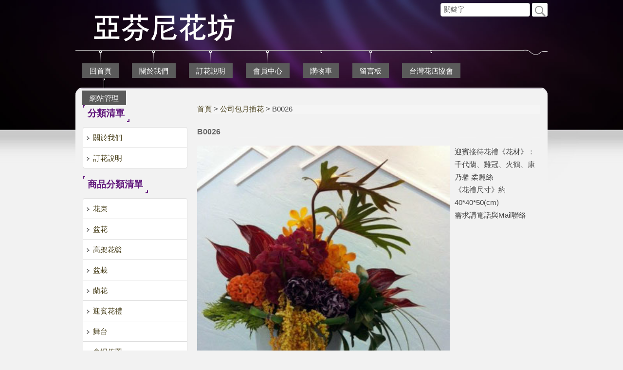

--- FILE ---
content_type: text/html; charset=UTF-8
request_url: http://www.yafenni.com.tw/files/223-1431-521450,c10403-1.php
body_size: 15622
content:
<!DOCTYPE html PUBLIC "-//W3C//DTD XHTML 1.0 Transitional//EN" "http://www.w3.org/TR/xhtml1/DTD/xhtml1-transitional.dtd">
<html xmlns="http://www.w3.org/1999/xhtml" lang="zh-tw">
<head>
<meta http-equiv="Content-Type" content="text/html; charset=utf-8" />
<meta http-equiv="X-UA-Compatible" content="IE=EmulateIE7" /><meta name="keywords" content="新店花店,新北市花店,傳情花束,祝賀盆花,高架花籃,包月插花,會場布置" />
<meta name="description" content="亞芬尼花坊成立於民國85年，講求專業服務與高水準花藝設計之精緻花苑，負責人洪素美老師，從早期的日本池坊流派到今日之商業花藝設計，皆有很深的造詣，近期舉凡台北各大飯店/教堂婚禮、產品發表、會議中心、公關會場，亞芬尼花坊都有貼心策劃設計佈置經驗，各大公司公關花禮、情人/感恩花束也都會精心設計，都有很好口碑；亞芬尼花坊秉持ㄧ步一腳印誠信服務之精神，設計更多精緻創意之花禮，以滿足客戶需要帶給客戶美好的生活品質與回憶。" />
<meta content="index,follow" name="robots">
<title>B0026 - 亞芬尼花坊 </title>
<link rel="stylesheet" href="/ezfiles/431/1431/static/combine-zh-tw.css" type="text/css" />
<!--[if lte IE 6]> 
<link rel="stylesheet" href="/style/style-ie6.css" type="text/css" /> 
<![endif]-->
<script type="text/javascript" src='/lib/js/jquery.js'></script><noscript>Your browser does not support JavaScript!</noscript>
<script type="text/javascript" src='/lib/js/jquery-migrate.js'></script><noscript>Your browser does not support JavaScript!</noscript>
<noscript>Your browser does not support JavaScript!</noscript>
<script language="javascript"><!--
 var isHome = false 
 --></script>
<noscript>Your browser does not support JavaScript!</noscript>
<script type="text/javascript" src="/js/20251128.php"></script><noscript>Your browser does not support JavaScript!</noscript>
<script type="text/javascript" src='/lib/js/calendar/scw.zh-tw.js'></script><noscript>Your browser does not support JavaScript!</noscript>
<script type="text/javascript" src='/lib/js/calendar/scw.js'></script><noscript>Your browser does not support JavaScript!</noscript>
<script type='text/javascript'>
var divOs = new divOsClass('divOs');
divOs.setInfo('imagedir','/images');
divOs.setInfo('styledir','/style');
divOs.setInfo('waitWord','');
var _SiteCounter=1927090
divOs.Cookie.setCookie('_counter',_SiteCounter,0,'')

$(document).ready(function(){
   divOs.runOnload();
});
var ssoLoginUrl = "";
</script><noscript>Your browser does not support JavaScript!</noscript>
</head>

<body class="page_ecproddetail" >
<!-- Outer Container Begin  -->
<!-- Outer's Width, LAYOUT=Center/Left/Right -->
<div class="outer-outer">
<div class="outer layout_type"><div class="container"><div class="container-inner">
	<!-- Head Begin -->
	<div class="mainhead"><div class="mainhead-inner">
		<div id="Dyn_head">


<div class="head_03">
<div class="head_02">
<div class="head_01">

<div class="h1 sitename">亞芬尼花坊~新店花店</div>

<div class="slogan">新北市新店花店</div>
<div class="logobanner">
<table border="0" width="100%" cellspacing="0" cellpadding="0" summary=""><tbody><tr>
<td><div class="logo"><a href="/bin/home.php" title="亞芬尼花坊~新店花店"><img src="/ezfiles/431/1431/sys_1431_4853595_21234.png"  width="364" height="123" alt="亞芬尼花坊~新店花店" border="0"></a></div></td>
<td>

</td>
</tr></tbody></table>
</div>
<div class="headsearch">

<div class="headsearchform">
<!--
<form action="/bin/ptsearch.php" method="post">
<label for="schkey"></label><input id="schkey" name="SchKey" type="text" class="input" value="Keyword" onkeypress="" onclick="this.select()" /><input value="" type="submit" class="submit" />
</form>
-->
<script type="text/javascript">
	if(null){
	$(function() {
   	$(document.search_U__729_SearchMoForm.SchKey).autocomplete({
      	source: function(request,response){
         	       $.ajax({
            	        url: "/bin/index.php?Action=keywordsch&Op=suggest",
               	     dataType: "json",
                  	  data: {
                     	   wt:"json",
                        	q: request.term
   	                 },
      	              success:function(data){
         	               response($.map(data,function(item) {
            	                return {
               	                 value: item.name
                  	          }
                     	   }));
     	               }
      	          });
         	   }
 	  });
	});
}
</script>
<noscript>Your browser does not support JavaScript!</noscript>
<form name="search_U__729_SearchMoForm" method="post" action="/bin/ptsearch.php">
		 <label for="schkey"></label><input name="SchKey" type="text" class="input" value="關鍵字" onfocus="this.select()" onkeypress=""/>
		 <input class="submit" type="submit" name="search" value="搜尋">
</form>
</div>



</div>



<div class="headnav"><div class="headnav-inner"><div class="hdmenu">
<ul id="HeadMenuTop">

	
	
	
		
		
		
		
		<li id="Hln_128" ><a href="/bin/home.php"  title="回首頁"  ><div class="menu-item">回首頁</div></a></li>
		
	
	

	
	
	
		
		
		
		
		<li id="Hln_1521" ><a href="/files/11-1431-8189.php"  title="關於我們"  ><div class="menu-item">關於我們</div></a></li>
		
	
	

	
	
	
		
		
		
		
		<li id="Hln_1522" ><a href="/files/11-1431-8190.php"  title="訂花說明"  ><div class="menu-item">訂花說明</div></a></li>
		
	
	

	
	
	
		
		
		
		<li id="Hln_130" ><a class="drop"   href="javascript:void(0)"  title="會員中心"><div class="menu-item"><span class="cgarrow"><span></span></span>會員中心</div><!--[if IE 7]><!--></a><!--<![endif]--><!--[if lte IE 6]><table summary=""><tr><td><![endif]--><ul><div>
		
		
	
	

	
	
	
		
		
		
		
		<li id="Hln_131" ><a href="/bin/login.php"  title="會員登入"  ><div class="menu-item">會員登入</div></a></li>
		
	
	

	
	
	
		
		
		
		
		<li id="Hln_132" ><a href="javascript:void(0)" onkeypress="" onclick="divOs.openSajaxUrl('','/bin/logout.php');return false; "   title="會員登出"  ><div class="menu-item">會員登出</div></a></li>
		
	
	

	
	
	
		
		
		
		
		<li id="Hln_133" ><a href="/bin/cmhome.php"  title="我的帳戶"  ><div class="menu-item">我的帳戶</div></a></li>
		
	
	

	
	
	
		
		
		
		
		<li id="Hln_134" ><a href="/bin/acctinfo.php"  title="會員註冊"  ><div class="menu-item">會員註冊</div></a></li>
		
	
	

	
	
	</div></ul><!--[if lte IE 6]></td></tr></table></a><![endif]--></li>
	
	
	

	
	
	
		
		
		
		
		<li id="Hln_1523" ><a href="/bin/index.php?Plugin=ec&Action=ecviewcart"  title="購物車"  ><div class="menu-item">購物車</div></a></li>
		
	
	

	
	
	
		
		
		
		
		<li id="Hln_1524" ><a href="/files/180-1431.php"  title="留言板"  ><div class="menu-item">留言板</div></a></li>
		
	
	

	
	
	
		
		
		
		
		<li id="Hln_1525" ><a href="http://www.flowergift.org.tw/"  title="台灣花店協會"  target="_blank"  ><div class="menu-item">台灣花店協會</div></a></li>
		
	
	

	
	
	
		
		
		
		
		<li id="Hln_129" ><a href="/admin/index.php"  title="網站管理"  target="_blank"  ><div class="menu-item">網站管理</div></a></li>
		
	
	

</ul></div></div></div>
<script language="javascript">
$(function(){
	$("ul[id='HeadMenuTop']").children("li").each(function(){
		var curent = this;
		$(curent).children('a').unbind('focus').bind('focus',function(){
         $(this).parent('li').parent('ul').children('li').removeClass('headsubexpmenu');
         $(this).parent('li').removeClass('headsubexpmenu').addClass('headsubexpmenu');
      });
		$(curent).children('a').bind('mouseover',function(){
			$(this).parent('li').parent('ul').children('li').removeClass('headsubexpmenu');
      });

	});
	var last = $("ul[id='HeadMenuTop']").children().last().find("a");
	last.each(function(i){
		if(i==(last.length-1)){	
			$(this).bind("blur",function(){
				$("ul[id='HeadMenuTop']").children().last().removeClass('headsubexpmenu');
			});
		}
	});

});
</script><noscript>Your browser does not support JavaScript!</noscript>



</div>
</div>
</div>

<script language="javascript">
var _LoginHln = new hashUtil();
_LoginHln.put("132","Hln_"+"132");
_LoginHln.put("133","Hln_"+"133");

var _LogoutHln = new hashUtil();
_LogoutHln.put("131","Hln_"+"131");
_LogoutHln.put("134","Hln_"+"134");

var _HomeHln = new hashUtil();

var _InternalHln = new hashUtil();
_InternalHln.put("128","Hln_"+"128");

if(typeof(isHome)=='undefined') var isHome=false; 
if(typeof(loginStat)=='undefined') {
   var UidCookie = new strUtil(divOs.Cookie.getCookie("Cust"));
   if(UidCookie.trim()!="") loginStat="login";
   else loginStat="logout";
}
dealHln(isHome,loginStat,$('div.headnav'));


function openLangUrl(p_lang) {
	var curlang = divOs.getUrlParam("Lang");
	if(curlang!="") {
		var str = window.location+"";
		window.location = str.replace("Lang="+curlang,"Lang="+p_lang);
	}
	else {
	   if(window.location.href.indexOf("?")>0)
			window.location=window.location+'&Lang='+p_lang;
		else
			window.location=window.location+'?Lang='+p_lang;
	}
}
</script><noscript>Your browser does not support JavaScript!</noscript>
</div>

	</div></div>
	<!-- Head End -->
	<!-- MainBody Begin -->
	<div class="mainbody"><div class="mainbody-inner">
	<!-- Body Row Begin : row_1/row_2/row_3/row_4/row_5 -->
		
 	
   

	<div class="row_0">
		<!-- Box Div Begin -->
		<div class="box"><div class="box-inner">
		<!-- Box Table Begin -->
		<table class="maincontent" cellspacing="0" cellpadding="0" width="100%" border="0" summary="">
		<tbody><tr>
			<!-- Column Begin -->
	 		
			
			
			
			

			
			
			
			<td class="col_01" width="25%" valign="top">
			<div class="col_01">
				<!-- Column Top Begin -->
				<div class="col_top">
					<div class="ct_03">
					<div class="ct_02">
					<div class="ct_01">
					</div>
					</div>
					</div>
				</div>
				<!-- Column Top End -->
				<!-- Column Middle Begin -->
				<div class="col_middle">
					<div class="cm_03">
					<div class="cm_02">
					<div class="cm_01">
					
					
					   
						
						<div id="Dyn_1_1" class="M1 M1_0  ">
<div class="module module-cgmenu">




<div class="md_top show_title "><div class="mt_03"><div class="mt_02"><div class="mt_01">
	<div class="h3">分類清單</div>
</div></div></div></div>


<div class="md_middle"><div class="mm_03"><div class="mm_02"><div class="mm_01">


<div class="cgmenu " >
<!--[if lte IE 6]>
<style type="text/css">
@import url("http://www.yafenni.com.tw/style/22/style-ie6.css");
</style>
<![endif]-->
<ul id="MenuTop">

	
	
		
		<li id="Cg_8189"><a onkeypress="" href="http://www.yafenni.com.tw/files/11-1431-8189.php" title="關於我們" target="_self"><div class="menu-item ">關於我們</div></a></li>
		
	

	
	
		
		<li id="Cg_8190"><a onkeypress="" href="http://www.yafenni.com.tw/files/11-1431-8190.php" title="訂花說明" target="_self"><div class="menu-item ">訂花說明</div></a></li>
		
	

</ul>
</div></div></div></div></div>
<div class="md_bottom"><div class="mb_03"><div class="mb_02"><div class="mb_01"><img src="/images/clear.gif" alt=""/></div></div></div></div>

</div>
</div>

					
					
					   
						
						<div id="Dyn_1_2" class="M1101 M1101_0  ">
<div class="module module-cgmenu">




<div class="md_top show_title "><div class="mt_03"><div class="mt_02"><div class="mt_01">
	<div class="h3">商品分類清單</div>
</div></div></div></div>


<div class="md_middle"><div class="mm_03"><div class="mm_02"><div class="mm_01">


<div class="cgmenu " >
<!--[if lte IE 6]>
<style type="text/css">
@import url("http://www.yafenni.com.tw/style/22/style-ie6.css");
</style>
<![endif]-->
<ul id="MenuTop">

	
	
		<li id="Cg_10389" onfocus="fixMenuPosition(this,'Cgl_10389')" onmouseover="fixMenuPosition(this,'Cgl_10389')"><a class="drop " href="http://www.yafenni.com.tw/files/200-1431-10389.php" title="點擊查看下級分類與商品">
    <div class="menu-item "><span class="cgarrow"><span></span></span>花束</div><!--[if IE 7]><!--></a><!--<![endif]--><!--[if lte IE 6]><table summary=""><tr><td><![endif]--><div ><ul id="Cgl_10389">
		
		
	

	
	
		
		<li id="Cg_553746"><a href="http://www.yafenni.com.tw/files/223-1431-553746,c10389-1.php" title="點擊查看該分類商品" ><div class="menu-item ">A0035</div></a></li>
		
	

	
	
		
		<li id="Cg_969056"><a href="http://www.yafenni.com.tw/files/223-1431-969056,c10389-1.php" title="點擊查看該分類商品" ><div class="menu-item ">A0056</div></a></li>
		
	

	
	
		
		<li id="Cg_856643"><a href="http://www.yafenni.com.tw/files/223-1431-856643,c10389-1.php" title="點擊查看該分類商品" ><div class="menu-item ">A0050</div></a></li>
		
	

	
	
		
		<li id="Cg_961052"><a href="http://www.yafenni.com.tw/files/223-1431-961052,c10389-1.php" title="點擊查看該分類商品" ><div class="menu-item ">A0055</div></a></li>
		
	

	
	
		
		<li id="Cg_959896"><a href="http://www.yafenni.com.tw/files/223-1431-959896,c10389-1.php" title="點擊查看該分類商品" ><div class="menu-item ">A0054</div></a></li>
		
	

	
	
		
		<li id="Cg_526378"><a href="http://www.yafenni.com.tw/files/223-1431-526378,c10389-1.php" title="點擊查看該分類商品" ><div class="menu-item ">A0034</div></a></li>
		
	

	
	
		
		<li id="Cg_648987"><a href="http://www.yafenni.com.tw/files/223-1431-648987,c10389-1.php" title="點擊查看該分類商品" ><div class="menu-item ">A0039</div></a></li>
		
	

	
	
		
		<li id="Cg_652322"><a href="http://www.yafenni.com.tw/files/223-1431-652322,c10389-1.php" title="點擊查看該分類商品" ><div class="menu-item ">A0040</div></a></li>
		
	

	
	
		
		<li id="Cg_652327"><a href="http://www.yafenni.com.tw/files/223-1431-652327,c10389-1.php" title="點擊查看該分類商品" ><div class="menu-item ">A0041</div></a></li>
		
	

	
	
		
		<li id="Cg_658041"><a href="http://www.yafenni.com.tw/files/223-1431-658041,c10389-1.php" title="點擊查看該分類商品" ><div class="menu-item ">A0043</div></a></li>
		
	

	
	
		
		<li id="Cg_832805"><a href="http://www.yafenni.com.tw/files/223-1431-832805,c10389-1.php" title="點擊查看該分類商品" ><div class="menu-item ">A0047</div></a></li>
		
	

	
	
		
		<li id="Cg_832806"><a href="http://www.yafenni.com.tw/files/223-1431-832806,c10389-1.php" title="點擊查看該分類商品" ><div class="menu-item ">A0048</div></a></li>
		
	

	
	
		
		<li id="Cg_850128"><a href="http://www.yafenni.com.tw/files/223-1431-850128,c10389-1.php" title="點擊查看該分類商品" ><div class="menu-item ">A0049</div></a></li>
		
	

	
	
		
		<li id="Cg_951078"><a href="http://www.yafenni.com.tw/files/223-1431-951078,c10389-1.php" title="點擊查看該分類商品" ><div class="menu-item ">A0053</div></a></li>
		
	

	
	
		
		<li id="Cg_526377"><a href="http://www.yafenni.com.tw/files/223-1431-526377,c10389-1.php" title="點擊查看該分類商品" ><div class="menu-item ">A0033</div></a></li>
		
	

	
	
		
		<li id="Cg_781557"><a href="http://www.yafenni.com.tw/files/223-1431-781557,c10389-1.php" title="點擊查看該分類商品" ><div class="menu-item ">A0046</div></a></li>
		
	

	
	
		
		<li id="Cg_652734"><a href="http://www.yafenni.com.tw/files/223-1431-652734,c10389-1.php" title="點擊查看該分類商品" ><div class="menu-item ">M0011</div></a></li>
		
	

	
	
		
		<li id="Cg_555258"><a href="http://www.yafenni.com.tw/files/223-1431-555258,c10389-1.php" title="點擊查看該分類商品" ><div class="menu-item ">M0001</div></a></li>
		
	

	
	
		
		<li id="Cg_555275"><a href="http://www.yafenni.com.tw/files/223-1431-555275,c10389-1.php" title="點擊查看該分類商品" ><div class="menu-item ">M0002</div></a></li>
		
	

	
	
		
		<li id="Cg_555290"><a href="http://www.yafenni.com.tw/files/223-1431-555290,c10389-1.php" title="點擊查看該分類商品" ><div class="menu-item ">M0003</div></a></li>
		
	

	
	
		
		<li id="Cg_555297"><a href="http://www.yafenni.com.tw/files/223-1431-555297,c10389-1.php" title="點擊查看該分類商品" ><div class="menu-item ">M0004</div></a></li>
		
	

	
	
		
		<li id="Cg_555303"><a href="http://www.yafenni.com.tw/files/223-1431-555303,c10389-1.php" title="點擊查看該分類商品" ><div class="menu-item ">M0005</div></a></li>
		
	

	
	
		
		<li id="Cg_555307"><a href="http://www.yafenni.com.tw/files/223-1431-555307,c10389-1.php" title="點擊查看該分類商品" ><div class="menu-item ">M0006</div></a></li>
		
	

	
	
		
		<li id="Cg_555315"><a href="http://www.yafenni.com.tw/files/223-1431-555315,c10389-1.php" title="點擊查看該分類商品" ><div class="menu-item ">M0007</div></a></li>
		
	

	
	
		
		<li id="Cg_573581"><a href="http://www.yafenni.com.tw/files/223-1431-573581,c10389-1.php" title="點擊查看該分類商品" ><div class="menu-item ">M0009</div></a></li>
		
	

	
	
		
		<li id="Cg_657998"><a href="http://www.yafenni.com.tw/files/223-1431-657998,c10389-1.php" title="點擊查看該分類商品" ><div class="menu-item ">M0013</div></a></li>
		
	

	
	
		
		<li id="Cg_657999"><a href="http://www.yafenni.com.tw/files/223-1431-657999,c10389-1.php" title="點擊查看該分類商品" ><div class="menu-item ">M0014</div></a></li>
		
	

	
	
		
		<li id="Cg_950485"><a href="http://www.yafenni.com.tw/files/223-1431-950485,c10389-1.php" title="點擊查看該分類商品" ><div class="menu-item ">A0052</div></a></li>
		
	

	
	
		
		<li id="Cg_913900"><a href="http://www.yafenni.com.tw/files/223-1431-913900,c10389-1.php" title="點擊查看該分類商品" ><div class="menu-item ">A0051</div></a></li>
		
	

	
	
		
		<li id="Cg_781399"><a href="http://www.yafenni.com.tw/files/223-1431-781399,c10389-1.php" title="點擊查看該分類商品" ><div class="menu-item ">A0044</div></a></li>
		
	

	
	
		
		<li id="Cg_781418"><a href="http://www.yafenni.com.tw/files/223-1431-781418,c10389-1.php" title="點擊查看該分類商品" ><div class="menu-item ">A0045</div></a></li>
		
	

	
	
		
		<li id="Cg_526140"><a href="http://www.yafenni.com.tw/files/223-1431-526140,c10389-1.php" title="點擊查看該分類商品" ><div class="menu-item ">A0028</div></a></li>
		
	

	
	
		
		<li id="Cg_526152"><a href="http://www.yafenni.com.tw/files/223-1431-526152,c10389-1.php" title="點擊查看該分類商品" ><div class="menu-item ">A0029</div></a></li>
		
	

	
	
		
		<li id="Cg_526153"><a href="http://www.yafenni.com.tw/files/223-1431-526153,c10389-1.php" title="點擊查看該分類商品" ><div class="menu-item ">A0030</div></a></li>
		
	

	
	
		
		<li id="Cg_526156"><a href="http://www.yafenni.com.tw/files/223-1431-526156,c10389-1.php" title="點擊查看該分類商品" ><div class="menu-item ">A0031</div></a></li>
		
	

	
	
		
		<li id="Cg_526165"><a href="http://www.yafenni.com.tw/files/223-1431-526165,c10389-1.php" title="點擊查看該分類商品" ><div class="menu-item ">A0032</div></a></li>
		
	

	
	
		
		<li id="Cg_647064"><a href="http://www.yafenni.com.tw/files/223-1431-647064,c10389-1.php" title="點擊查看該分類商品" ><div class="menu-item ">A0037</div></a></li>
		
	

	
	
		
		<li id="Cg_658006"><a href="http://www.yafenni.com.tw/files/223-1431-658006,c10389-1.php" title="點擊查看該分類商品" ><div class="menu-item ">A0042</div></a></li>
		
	

	
	
		
		<li id="Cg_658767"><a href="http://www.yafenni.com.tw/files/223-1431-658767,c10389-1.php" title="點擊查看該分類商品" ><div class="menu-item ">M0015</div></a></li>
		
	

	
	
		
		<li id="Cg_648986"><a href="http://www.yafenni.com.tw/files/223-1431-648986,c10389-1.php" title="點擊查看該分類商品" ><div class="menu-item ">A0038</div></a></li>
		
	

	
	
		
		<li id="Cg_647054"><a href="http://www.yafenni.com.tw/files/223-1431-647054,c10389-1.php" title="點擊查看該分類商品" ><div class="menu-item ">A0036</div></a></li>
		
	

	
	
		
		<li id="Cg_501942"><a href="http://www.yafenni.com.tw/files/223-1431-501942,c10389-1.php" title="點擊查看該分類商品" ><div class="menu-item ">A0003</div></a></li>
		
	

	
	
		
		<li id="Cg_501946"><a href="http://www.yafenni.com.tw/files/223-1431-501946,c10389-1.php" title="點擊查看該分類商品" ><div class="menu-item ">A0007</div></a></li>
		
	

	
	
		
		<li id="Cg_501945"><a href="http://www.yafenni.com.tw/files/223-1431-501945,c10389-1.php" title="點擊查看該分類商品" ><div class="menu-item ">A0006</div></a></li>
		
	

	
	
		
		<li id="Cg_501944"><a href="http://www.yafenni.com.tw/files/223-1431-501944,c10389-1.php" title="點擊查看該分類商品" ><div class="menu-item ">A0005</div></a></li>
		
	

	
	
		
		<li id="Cg_501943"><a href="http://www.yafenni.com.tw/files/223-1431-501943,c10389-1.php" title="點擊查看該分類商品" ><div class="menu-item ">A0004</div></a></li>
		
	

	
	
		
		<li id="Cg_501938"><a href="http://www.yafenni.com.tw/files/223-1431-501938,c10389-1.php" title="點擊查看該分類商品" ><div class="menu-item ">A0001</div></a></li>
		
	

	
	
		
		<li id="Cg_502261"><a href="http://www.yafenni.com.tw/files/223-1431-502261,c10389-1.php" title="點擊查看該分類商品" ><div class="menu-item ">A0008</div></a></li>
		
	

	
	
		
		<li id="Cg_501940"><a href="http://www.yafenni.com.tw/files/223-1431-501940,c10389-1.php" title="點擊查看該分類商品" ><div class="menu-item ">A0002</div></a></li>
		
	

	
	
		
		<li id="Cg_502517"><a href="http://www.yafenni.com.tw/files/223-1431-502517,c10389-1.php" title="點擊查看該分類商品" ><div class="menu-item ">A0013</div></a></li>
		
	

	
	
		
		<li id="Cg_502763"><a href="http://www.yafenni.com.tw/files/223-1431-502763,c10389-1.php" title="點擊查看該分類商品" ><div class="menu-item ">A0023</div></a></li>
		
	

	
	
		
		<li id="Cg_502753"><a href="http://www.yafenni.com.tw/files/223-1431-502753,c10389-1.php" title="點擊查看該分類商品" ><div class="menu-item ">A0022</div></a></li>
		
	

	
	
		
		<li id="Cg_502515"><a href="http://www.yafenni.com.tw/files/223-1431-502515,c10389-1.php" title="點擊查看該分類商品" ><div class="menu-item ">A0012</div></a></li>
		
	

	
	
		
		<li id="Cg_521522"><a href="http://www.yafenni.com.tw/files/223-1431-521522,c10389-1.php" title="點擊查看該分類商品" ><div class="menu-item ">A0026</div></a></li>
		
	

	
	
		
		<li id="Cg_502511"><a href="http://www.yafenni.com.tw/files/223-1431-502511,c10389-1.php" title="點擊查看該分類商品" ><div class="menu-item ">A0010</div></a></li>
		
	

	
	
		
		<li id="Cg_502491"><a href="http://www.yafenni.com.tw/files/223-1431-502491,c10389-1.php" title="點擊查看該分類商品" ><div class="menu-item ">A0009</div></a></li>
		
	

	
	
		
		<li id="Cg_519534"><a href="http://www.yafenni.com.tw/files/223-1431-519534,c10389-1.php" title="點擊查看該分類商品" ><div class="menu-item ">A0024</div></a></li>
		
	

	
	
		
		<li id="Cg_502193"><a href="http://www.yafenni.com.tw/files/223-1431-502193,c10389-1.php" title="點擊查看該分類商品" ><div class="menu-item ">A1001</div></a></li>
		
	

	
	
		
		<li id="Cg_502535"><a href="http://www.yafenni.com.tw/files/223-1431-502535,c10389-1.php" title="點擊查看該分類商品" ><div class="menu-item ">A0015</div></a></li>
		
	

	
	
		
		<li id="Cg_502523"><a href="http://www.yafenni.com.tw/files/223-1431-502523,c10389-1.php" title="點擊查看該分類商品" ><div class="menu-item ">A0014</div></a></li>
		
	

	
	
		
		<li id="Cg_502751"><a href="http://www.yafenni.com.tw/files/223-1431-502751,c10389-1.php" title="點擊查看該分類商品" ><div class="menu-item ">A0021</div></a></li>
		
	

	
	
		
		<li id="Cg_502748"><a href="http://www.yafenni.com.tw/files/223-1431-502748,c10389-1.php" title="點擊查看該分類商品" ><div class="menu-item ">A0020</div></a></li>
		
	

	
	
		
		<li id="Cg_522300"><a href="http://www.yafenni.com.tw/files/223-1431-522300,c10389-1.php" title="點擊查看該分類商品" ><div class="menu-item ">A0027</div></a></li>
		
	

	
	
		
		<li id="Cg_502513"><a href="http://www.yafenni.com.tw/files/223-1431-502513,c10389-1.php" title="點擊查看該分類商品" ><div class="menu-item ">A0011</div></a></li>
		
	

	
	
		
		<li id="Cg_502740"><a href="http://www.yafenni.com.tw/files/223-1431-502740,c10389-1.php" title="點擊查看該分類商品" ><div class="menu-item ">A0019</div></a></li>
		
	

	
	
		
		<li id="Cg_502739"><a href="http://www.yafenni.com.tw/files/223-1431-502739,c10389-1.php" title="點擊查看該分類商品" ><div class="menu-item ">A0018</div></a></li>
		
	

	
	
		
		<li id="Cg_521445"><a href="http://www.yafenni.com.tw/files/223-1431-521445,c10389-1.php" title="點擊查看該分類商品" ><div class="menu-item ">A0025</div></a></li>
		
	

	
	
		
		<li id="Cg_502738"><a href="http://www.yafenni.com.tw/files/223-1431-502738,c10389-1.php" title="點擊查看該分類商品" ><div class="menu-item ">A0017</div></a></li>
		
	

	
	
		
		<li id="Cg_502728"><a href="http://www.yafenni.com.tw/files/223-1431-502728,c10389-1.php" title="點擊查看該分類商品" ><div class="menu-item ">A0016</div></a></li>
		
	

	
	
		
		<li id="Cg_505053"><a href="http://www.yafenni.com.tw/files/223-1431-505053,c10389-1.php" title="點擊查看該分類商品" ><div class="menu-item ">B0011</div></a></li>
		
	

	</ul></div><!--[if lte IE 6]></td></tr></table></a><![endif]--></li>
	

	
	
		<li id="Cg_10390" onfocus="fixMenuPosition(this,'Cgl_10390')" onmouseover="fixMenuPosition(this,'Cgl_10390')"><a class="drop " href="http://www.yafenni.com.tw/files/200-1431-10390.php" title="點擊查看下級分類與商品">
    <div class="menu-item "><span class="cgarrow"><span></span></span>盆花</div><!--[if IE 7]><!--></a><!--<![endif]--><!--[if lte IE 6]><table summary=""><tr><td><![endif]--><div ><ul id="Cgl_10390">
		
		
	

	
	
		
		<li id="Cg_969054"><a href="http://www.yafenni.com.tw/files/223-1431-969054,c10390-1.php" title="點擊查看該分類商品" ><div class="menu-item ">B0043</div></a></li>
		
	

	
	
		
		<li id="Cg_853276"><a href="http://www.yafenni.com.tw/files/223-1431-853276,c10390-1.php" title="點擊查看該分類商品" ><div class="menu-item ">B0040</div></a></li>
		
	

	
	
		
		<li id="Cg_571236"><a href="http://www.yafenni.com.tw/files/223-1431-571236,c10390-1.php" title="點擊查看該分類商品" ><div class="menu-item ">B0033</div></a></li>
		
	

	
	
		
		<li id="Cg_955748"><a href="http://www.yafenni.com.tw/files/223-1431-955748,c10390-1.php" title="點擊查看該分類商品" ><div class="menu-item ">B0042</div></a></li>
		
	

	
	
		
		<li id="Cg_558547"><a href="http://www.yafenni.com.tw/files/223-1431-558547,c10390-1.php" title="點擊查看該分類商品" ><div class="menu-item ">L0015</div></a></li>
		
	

	
	
		
		<li id="Cg_526378"><a href="http://www.yafenni.com.tw/files/223-1431-526378,c10390-1.php" title="點擊查看該分類商品" ><div class="menu-item ">A0034</div></a></li>
		
	

	
	
		
		<li id="Cg_950484"><a href="http://www.yafenni.com.tw/files/223-1431-950484,c10390-1.php" title="點擊查看該分類商品" ><div class="menu-item ">B0041</div></a></li>
		
	

	
	
		
		<li id="Cg_832798"><a href="http://www.yafenni.com.tw/files/223-1431-832798,c10390-1.php" title="點擊查看該分類商品" ><div class="menu-item ">B0039</div></a></li>
		
	

	
	
		
		<li id="Cg_652339"><a href="http://www.yafenni.com.tw/files/223-1431-652339,c10390-1.php" title="點擊查看該分類商品" ><div class="menu-item ">B0037</div></a></li>
		
	

	
	
		
		<li id="Cg_645723"><a href="http://www.yafenni.com.tw/files/223-1431-645723,c10390-1.php" title="點擊查看該分類商品" ><div class="menu-item ">B0036</div></a></li>
		
	

	
	
		
		<li id="Cg_522674"><a href="http://www.yafenni.com.tw/files/223-1431-522674,c10390-1.php" title="點擊查看該分類商品" ><div class="menu-item ">B0030</div></a></li>
		
	

	
	
		
		<li id="Cg_626000"><a href="http://www.yafenni.com.tw/files/223-1431-626000,c10390-1.php" title="點擊查看該分類商品" ><div class="menu-item ">B0035</div></a></li>
		
	

	
	
		
		<li id="Cg_625980"><a href="http://www.yafenni.com.tw/files/223-1431-625980,c10390-1.php" title="點擊查看該分類商品" ><div class="menu-item ">B0034</div></a></li>
		
	

	
	
		
		<li id="Cg_535391"><a href="http://www.yafenni.com.tw/files/223-1431-535391,c10390-1.php" title="點擊查看該分類商品" ><div class="menu-item ">B0031</div></a></li>
		
	

	
	
		
		<li id="Cg_561715"><a href="http://www.yafenni.com.tw/files/223-1431-561715,c10390-1.php" title="點擊查看該分類商品" ><div class="menu-item ">L0016</div></a></li>
		
	

	
	
		
		<li id="Cg_540332"><a href="http://www.yafenni.com.tw/files/223-1431-540332,c10390-1.php" title="點擊查看該分類商品" ><div class="menu-item ">B0032</div></a></li>
		
	

	
	
		
		<li id="Cg_879214"><a href="http://www.yafenni.com.tw/files/223-1431-879214,c10390-1.php" title="點擊查看該分類商品" ><div class="menu-item ">E0028</div></a></li>
		
	

	
	
		
		<li id="Cg_831317"><a href="http://www.yafenni.com.tw/files/223-1431-831317,c10390-1.php" title="點擊查看該分類商品" ><div class="menu-item ">B0038</div></a></li>
		
	

	
	
		
		<li id="Cg_638818"><a href="http://www.yafenni.com.tw/files/223-1431-638818,c10390-1.php" title="點擊查看該分類商品" ><div class="menu-item ">E0024</div></a></li>
		
	

	
	
		
		<li id="Cg_648211"><a href="http://www.yafenni.com.tw/files/223-1431-648211,c10390-1.php" title="點擊查看該分類商品" ><div class="menu-item ">L0019</div></a></li>
		
	

	
	
		
		<li id="Cg_647073"><a href="http://www.yafenni.com.tw/files/223-1431-647073,c10390-1.php" title="點擊查看該分類商品" ><div class="menu-item ">L0018</div></a></li>
		
	

	
	
		
		<li id="Cg_580644"><a href="http://www.yafenni.com.tw/files/223-1431-580644,c10390-1.php" title="點擊查看該分類商品" ><div class="menu-item ">L0017</div></a></li>
		
	

	
	
		
		<li id="Cg_502261"><a href="http://www.yafenni.com.tw/files/223-1431-502261,c10390-1.php" title="點擊查看該分類商品" ><div class="menu-item ">A0008</div></a></li>
		
	

	
	
		
		<li id="Cg_502766"><a href="http://www.yafenni.com.tw/files/223-1431-502766,c10390-1.php" title="點擊查看該分類商品" ><div class="menu-item ">B0002</div></a></li>
		
	

	
	
		
		<li id="Cg_502819"><a href="http://www.yafenni.com.tw/files/223-1431-502819,c10390-1.php" title="點擊查看該分類商品" ><div class="menu-item ">B0007</div></a></li>
		
	

	
	
		
		<li id="Cg_519532"><a href="http://www.yafenni.com.tw/files/223-1431-519532,c10390-1.php" title="點擊查看該分類商品" ><div class="menu-item ">B0022</div></a></li>
		
	

	
	
		
		<li id="Cg_502768"><a href="http://www.yafenni.com.tw/files/223-1431-502768,c10390-1.php" title="點擊查看該分類商品" ><div class="menu-item ">B0004</div></a></li>
		
	

	
	
		
		<li id="Cg_521514"><a href="http://www.yafenni.com.tw/files/223-1431-521514,c10390-1.php" title="點擊查看該分類商品" ><div class="menu-item ">B0027</div></a></li>
		
	

	
	
		
		<li id="Cg_502767"><a href="http://www.yafenni.com.tw/files/223-1431-502767,c10390-1.php" title="點擊查看該分類商品" ><div class="menu-item ">B0003</div></a></li>
		
	

	
	
		
		<li id="Cg_505259"><a href="http://www.yafenni.com.tw/files/223-1431-505259,c10390-1.php" title="點擊查看該分類商品" ><div class="menu-item ">B0018</div></a></li>
		
	

	
	
		
		<li id="Cg_505257"><a href="http://www.yafenni.com.tw/files/223-1431-505257,c10390-1.php" title="點擊查看該分類商品" ><div class="menu-item ">B0016</div></a></li>
		
	

	
	
		
		<li id="Cg_520819"><a href="http://www.yafenni.com.tw/files/223-1431-520819,c10390-1.php" title="點擊查看該分類商品" ><div class="menu-item ">L0003</div></a></li>
		
	

	
	
		
		<li id="Cg_521408"><a href="http://www.yafenni.com.tw/files/223-1431-521408,c10390-1.php" title="點擊查看該分類商品" ><div class="menu-item ">L0014</div></a></li>
		
	

	
	
		
		<li id="Cg_505255"><a href="http://www.yafenni.com.tw/files/223-1431-505255,c10390-1.php" title="點擊查看該分類商品" ><div class="menu-item ">B0015</div></a></li>
		
	

	
	
		
		<li id="Cg_519533"><a href="http://www.yafenni.com.tw/files/223-1431-519533,c10390-1.php" title="點擊查看該分類商品" ><div class="menu-item ">B0023</div></a></li>
		
	

	
	
		
		<li id="Cg_521399"><a href="http://www.yafenni.com.tw/files/223-1431-521399,c10390-1.php" title="點擊查看該分類商品" ><div class="menu-item ">L0012</div></a></li>
		
	

	
	
		
		<li id="Cg_502769"><a href="http://www.yafenni.com.tw/files/223-1431-502769,c10390-1.php" title="點擊查看該分類商品" ><div class="menu-item ">B0005</div></a></li>
		
	

	
	
		
		<li id="Cg_519531"><a href="http://www.yafenni.com.tw/files/223-1431-519531,c10390-1.php" title="點擊查看該分類商品" ><div class="menu-item ">B0021</div></a></li>
		
	

	
	
		
		<li id="Cg_505042"><a href="http://www.yafenni.com.tw/files/223-1431-505042,c10390-1.php" title="點擊查看該分類商品" ><div class="menu-item ">B0010</div></a></li>
		
	

	
	
		
		<li id="Cg_521170"><a href="http://www.yafenni.com.tw/files/223-1431-521170,c10390-1.php" title="點擊查看該分類商品" ><div class="menu-item ">L0008</div></a></li>
		
	

	
	
		
		<li id="Cg_505032"><a href="http://www.yafenni.com.tw/files/223-1431-505032,c10390-1.php" title="點擊查看該分類商品" ><div class="menu-item ">B0009</div></a></li>
		
	

	
	
		
		<li id="Cg_502791"><a href="http://www.yafenni.com.tw/files/223-1431-502791,c10390-1.php" title="點擊查看該分類商品" ><div class="menu-item ">B0006</div></a></li>
		
	

	
	
		
		<li id="Cg_521785"><a href="http://www.yafenni.com.tw/files/223-1431-521785,c10390-1.php" title="點擊查看該分類商品" ><div class="menu-item ">B0029</div></a></li>
		
	

	
	
		
		<li id="Cg_519530"><a href="http://www.yafenni.com.tw/files/223-1431-519530,c10390-1.php" title="點擊查看該分類商品" ><div class="menu-item ">B0020</div></a></li>
		
	

	
	
		
		<li id="Cg_521183"><a href="http://www.yafenni.com.tw/files/223-1431-521183,c10390-1.php" title="點擊查看該分類商品" ><div class="menu-item ">L0010</div></a></li>
		
	

	
	
		
		<li id="Cg_521180"><a href="http://www.yafenni.com.tw/files/223-1431-521180,c10390-1.php" title="點擊查看該分類商品" ><div class="menu-item ">L0009</div></a></li>
		
	

	
	
		
		<li id="Cg_502765"><a href="http://www.yafenni.com.tw/files/223-1431-502765,c10390-1.php" title="點擊查看該分類商品" ><div class="menu-item ">B0001</div></a></li>
		
	

	
	
		
		<li id="Cg_521446"><a href="http://www.yafenni.com.tw/files/223-1431-521446,c10390-1.php" title="點擊查看該分類商品" ><div class="menu-item ">B0024</div></a></li>
		
	

	
	
		
		<li id="Cg_505254"><a href="http://www.yafenni.com.tw/files/223-1431-505254,c10390-1.php" title="點擊查看該分類商品" ><div class="menu-item ">B0014</div></a></li>
		
	

	
	
		
		<li id="Cg_505253"><a href="http://www.yafenni.com.tw/files/223-1431-505253,c10390-1.php" title="點擊查看該分類商品" ><div class="menu-item ">B0013</div></a></li>
		
	

	
	
		
		<li id="Cg_521771"><a href="http://www.yafenni.com.tw/files/223-1431-521771,c10390-1.php" title="點擊查看該分類商品" ><div class="menu-item ">B0028</div></a></li>
		
	

	
	
		
		<li id="Cg_505061"><a href="http://www.yafenni.com.tw/files/223-1431-505061,c10390-1.php" title="點擊查看該分類商品" ><div class="menu-item ">B0012</div></a></li>
		
	

	
	
		
		<li id="Cg_505053"><a href="http://www.yafenni.com.tw/files/223-1431-505053,c10390-1.php" title="點擊查看該分類商品" ><div class="menu-item ">B0011</div></a></li>
		
	

	
	
		
		<li id="Cg_519529"><a href="http://www.yafenni.com.tw/files/223-1431-519529,c10390-1.php" title="點擊查看該分類商品" ><div class="menu-item ">B0019</div></a></li>
		
	

	
	
		
		<li id="Cg_521450"><a href="http://www.yafenni.com.tw/files/223-1431-521450,c10390-1.php" title="點擊查看該分類商品" ><div class="menu-item ">B0026</div></a></li>
		
	

	
	
		
		<li id="Cg_521449"><a href="http://www.yafenni.com.tw/files/223-1431-521449,c10390-1.php" title="點擊查看該分類商品" ><div class="menu-item ">B0025</div></a></li>
		
	

	
	
		
		<li id="Cg_505258"><a href="http://www.yafenni.com.tw/files/223-1431-505258,c10390-1.php" title="點擊查看該分類商品" ><div class="menu-item ">B0017</div></a></li>
		
	

	
	
		
		<li id="Cg_520889"><a href="http://www.yafenni.com.tw/files/223-1431-520889,c10390-1.php" title="點擊查看該分類商品" ><div class="menu-item ">L0007</div></a></li>
		
	

	
	
		
		<li id="Cg_505027"><a href="http://www.yafenni.com.tw/files/223-1431-505027,c10390-1.php" title="點擊查看該分類商品" ><div class="menu-item ">B0008</div></a></li>
		
	

	
	
		
		<li id="Cg_521405"><a href="http://www.yafenni.com.tw/files/223-1431-521405,c10390-1.php" title="點擊查看該分類商品" ><div class="menu-item ">L0013</div></a></li>
		
	

	
	
		
		<li id="Cg_521390"><a href="http://www.yafenni.com.tw/files/223-1431-521390,c10390-1.php" title="點擊查看該分類商品" ><div class="menu-item ">L0011</div></a></li>
		
	

	</ul></div><!--[if lte IE 6]></td></tr></table></a><![endif]--></li>
	

	
	
		<li id="Cg_10401" onfocus="fixMenuPosition(this,'Cgl_10401')" onmouseover="fixMenuPosition(this,'Cgl_10401')"><a class="drop " href="http://www.yafenni.com.tw/files/200-1431-10401.php" title="點擊查看下級分類與商品">
    <div class="menu-item "><span class="cgarrow"><span></span></span>高架花籃</div><!--[if IE 7]><!--></a><!--<![endif]--><!--[if lte IE 6]><table summary=""><tr><td><![endif]--><div ><ul id="Cgl_10401">
		
		
	

	
	
		
		<li id="Cg_955747"><a href="http://www.yafenni.com.tw/files/223-1431-955747,c10401-1.php" title="點擊查看該分類商品" ><div class="menu-item ">C0032</div></a></li>
		
	

	
	
		
		<li id="Cg_904672"><a href="http://www.yafenni.com.tw/files/223-1431-904672,c10401-1.php" title="點擊查看該分類商品" ><div class="menu-item ">C0031</div></a></li>
		
	

	
	
		
		<li id="Cg_519536"><a href="http://www.yafenni.com.tw/files/223-1431-519536,c10401-1.php" title="點擊查看該分類商品" ><div class="menu-item ">C0001</div></a></li>
		
	

	
	
		
		<li id="Cg_519539"><a href="http://www.yafenni.com.tw/files/223-1431-519539,c10401-1.php" title="點擊查看該分類商品" ><div class="menu-item ">C0003</div></a></li>
		
	

	
	
		
		<li id="Cg_519579"><a href="http://www.yafenni.com.tw/files/223-1431-519579,c10401-1.php" title="點擊查看該分類商品" ><div class="menu-item ">C0007</div></a></li>
		
	

	
	
		
		<li id="Cg_519616"><a href="http://www.yafenni.com.tw/files/223-1431-519616,c10401-1.php" title="點擊查看該分類商品" ><div class="menu-item ">C0012</div></a></li>
		
	

	
	
		
		<li id="Cg_519543"><a href="http://www.yafenni.com.tw/files/223-1431-519543,c10401-1.php" title="點擊查看該分類商品" ><div class="menu-item ">C0005</div></a></li>
		
	

	
	
		
		<li id="Cg_519580"><a href="http://www.yafenni.com.tw/files/223-1431-519580,c10401-1.php" title="點擊查看該分類商品" ><div class="menu-item ">C0008</div></a></li>
		
	

	
	
		
		<li id="Cg_519728"><a href="http://www.yafenni.com.tw/files/223-1431-519728,c10401-1.php" title="點擊查看該分類商品" ><div class="menu-item ">C0018</div></a></li>
		
	

	
	
		
		<li id="Cg_519730"><a href="http://www.yafenni.com.tw/files/223-1431-519730,c10401-1.php" title="點擊查看該分類商品" ><div class="menu-item ">C0019</div></a></li>
		
	

	
	
		
		<li id="Cg_535395"><a href="http://www.yafenni.com.tw/files/223-1431-535395,c10401-1.php" title="點擊查看該分類商品" ><div class="menu-item ">C0020</div></a></li>
		
	

	
	
		
		<li id="Cg_596048"><a href="http://www.yafenni.com.tw/files/223-1431-596048,c10401-1.php" title="點擊查看該分類商品" ><div class="menu-item ">c0023</div></a></li>
		
	

	
	
		
		<li id="Cg_636551"><a href="http://www.yafenni.com.tw/files/223-1431-636551,c10401-1.php" title="點擊查看該分類商品" ><div class="menu-item ">C0026</div></a></li>
		
	

	
	
		
		<li id="Cg_636547"><a href="http://www.yafenni.com.tw/files/223-1431-636547,c10401-1.php" title="點擊查看該分類商品" ><div class="menu-item ">C0025</div></a></li>
		
	

	
	
		
		<li id="Cg_648842"><a href="http://www.yafenni.com.tw/files/223-1431-648842,c10401-1.php" title="點擊查看該分類商品" ><div class="menu-item ">C0027</div></a></li>
		
	

	
	
		
		<li id="Cg_735784"><a href="http://www.yafenni.com.tw/files/223-1431-735784,c10401-1.php" title="點擊查看該分類商品" ><div class="menu-item ">C0029</div></a></li>
		
	

	
	
		
		<li id="Cg_832807"><a href="http://www.yafenni.com.tw/files/223-1431-832807,c10401-1.php" title="點擊查看該分類商品" ><div class="menu-item ">C0030</div></a></li>
		
	

	
	
		
		<li id="Cg_540333"><a href="http://www.yafenni.com.tw/files/223-1431-540333,c10401-1.php" title="點擊查看該分類商品" ><div class="menu-item ">C0022</div></a></li>
		
	

	
	
		
		<li id="Cg_653509"><a href="http://www.yafenni.com.tw/files/223-1431-653509,c10401-1.php" title="點擊查看該分類商品" ><div class="menu-item ">C0028</div></a></li>
		
	

	
	
		
		<li id="Cg_519537"><a href="http://www.yafenni.com.tw/files/223-1431-519537,c10401-1.php" title="點擊查看該分類商品" ><div class="menu-item ">C0002</div></a></li>
		
	

	
	
		
		<li id="Cg_519581"><a href="http://www.yafenni.com.tw/files/223-1431-519581,c10401-1.php" title="點擊查看該分類商品" ><div class="menu-item ">C0009</div></a></li>
		
	

	
	
		
		<li id="Cg_519545"><a href="http://www.yafenni.com.tw/files/223-1431-519545,c10401-1.php" title="點擊查看該分類商品" ><div class="menu-item ">C0006</div></a></li>
		
	

	
	
		
		<li id="Cg_519540"><a href="http://www.yafenni.com.tw/files/223-1431-519540,c10401-1.php" title="點擊查看該分類商品" ><div class="menu-item ">C0004</div></a></li>
		
	

	
	
		
		<li id="Cg_519649"><a href="http://www.yafenni.com.tw/files/223-1431-519649,c10401-1.php" title="點擊查看該分類商品" ><div class="menu-item ">C0014</div></a></li>
		
	

	
	
		
		<li id="Cg_519669"><a href="http://www.yafenni.com.tw/files/223-1431-519669,c10401-1.php" title="點擊查看該分類商品" ><div class="menu-item ">C0015</div></a></li>
		
	

	
	
		
		<li id="Cg_519670"><a href="http://www.yafenni.com.tw/files/223-1431-519670,c10401-1.php" title="點擊查看該分類商品" ><div class="menu-item ">C0016</div></a></li>
		
	

	
	
		
		<li id="Cg_519597"><a href="http://www.yafenni.com.tw/files/223-1431-519597,c10401-1.php" title="點擊查看該分類商品" ><div class="menu-item ">C0010</div></a></li>
		
	

	
	
		
		<li id="Cg_519680"><a href="http://www.yafenni.com.tw/files/223-1431-519680,c10401-1.php" title="點擊查看該分類商品" ><div class="menu-item ">C0017</div></a></li>
		
	

	
	
		
		<li id="Cg_519614"><a href="http://www.yafenni.com.tw/files/223-1431-519614,c10401-1.php" title="點擊查看該分類商品" ><div class="menu-item ">C0011</div></a></li>
		
	

	
	
		
		<li id="Cg_536461"><a href="http://www.yafenni.com.tw/files/223-1431-536461,c10401-1.php" title="點擊查看該分類商品" ><div class="menu-item ">C0021</div></a></li>
		
	

	
	
		
		<li id="Cg_519627"><a href="http://www.yafenni.com.tw/files/223-1431-519627,c10401-1.php" title="點擊查看該分類商品" ><div class="menu-item ">C0013</div></a></li>
		
	

	
	
		
		<li id="Cg_636539"><a href="http://www.yafenni.com.tw/files/223-1431-636539,c10401-1.php" title="點擊查看該分類商品" ><div class="menu-item ">C0024</div></a></li>
		
	

	</ul></div><!--[if lte IE 6]></td></tr></table></a><![endif]--></li>
	

	
	
		<li id="Cg_10394" onfocus="fixMenuPosition(this,'Cgl_10394')" onmouseover="fixMenuPosition(this,'Cgl_10394')"><a class="drop " href="http://www.yafenni.com.tw/files/200-1431-10394.php" title="點擊查看下級分類與商品">
    <div class="menu-item "><span class="cgarrow"><span></span></span>盆栽</div><!--[if IE 7]><!--></a><!--<![endif]--><!--[if lte IE 6]><table summary=""><tr><td><![endif]--><div ><ul id="Cgl_10394">
		
		
	

	
	
		
		<li id="Cg_519772"><a href="http://www.yafenni.com.tw/files/223-1431-519772,c10394-1.php" title="點擊查看該分類商品" ><div class="menu-item ">D0012</div></a></li>
		
	

	
	
		
		<li id="Cg_519774"><a href="http://www.yafenni.com.tw/files/223-1431-519774,c10394-1.php" title="點擊查看該分類商品" ><div class="menu-item ">D0014</div></a></li>
		
	

	
	
		
		<li id="Cg_519754"><a href="http://www.yafenni.com.tw/files/223-1431-519754,c10394-1.php" title="點擊查看該分類商品" ><div class="menu-item ">D0006</div></a></li>
		
	

	
	
		
		<li id="Cg_519773"><a href="http://www.yafenni.com.tw/files/223-1431-519773,c10394-1.php" title="點擊查看該分類商品" ><div class="menu-item ">D0013</div></a></li>
		
	

	
	
		
		<li id="Cg_519731"><a href="http://www.yafenni.com.tw/files/223-1431-519731,c10394-1.php" title="點擊查看該分類商品" ><div class="menu-item ">D0001</div></a></li>
		
	

	
	
		
		<li id="Cg_546457"><a href="http://www.yafenni.com.tw/files/223-1431-546457,c10394-1.php" title="點擊查看該分類商品" ><div class="menu-item ">D0018</div></a></li>
		
	

	
	
		
		<li id="Cg_519742"><a href="http://www.yafenni.com.tw/files/223-1431-519742,c10394-1.php" title="點擊查看該分類商品" ><div class="menu-item ">D0003</div></a></li>
		
	

	
	
		
		<li id="Cg_519753"><a href="http://www.yafenni.com.tw/files/223-1431-519753,c10394-1.php" title="點擊查看該分類商品" ><div class="menu-item ">D0005</div></a></li>
		
	

	
	
		
		<li id="Cg_911010"><a href="http://www.yafenni.com.tw/files/223-1431-911010,c10394-1.php" title="點擊查看該分類商品" ><div class="menu-item ">D0020</div></a></li>
		
	

	
	
		
		<li id="Cg_889562"><a href="http://www.yafenni.com.tw/files/223-1431-889562,c10394-1.php" title="點擊查看該分類商品" ><div class="menu-item ">D0019</div></a></li>
		
	

	
	
		
		<li id="Cg_831317"><a href="http://www.yafenni.com.tw/files/223-1431-831317,c10394-1.php" title="點擊查看該分類商品" ><div class="menu-item ">B0038</div></a></li>
		
	

	
	
		
		<li id="Cg_519732"><a href="http://www.yafenni.com.tw/files/223-1431-519732,c10394-1.php" title="點擊查看該分類商品" ><div class="menu-item ">D0002</div></a></li>
		
	

	
	
		
		<li id="Cg_519752"><a href="http://www.yafenni.com.tw/files/223-1431-519752,c10394-1.php" title="點擊查看該分類商品" ><div class="menu-item ">D0004</div></a></li>
		
	

	
	
		
		<li id="Cg_519755"><a href="http://www.yafenni.com.tw/files/223-1431-519755,c10394-1.php" title="點擊查看該分類商品" ><div class="menu-item ">D0007</div></a></li>
		
	

	
	
		
		<li id="Cg_519757"><a href="http://www.yafenni.com.tw/files/223-1431-519757,c10394-1.php" title="點擊查看該分類商品" ><div class="menu-item ">D0009</div></a></li>
		
	

	
	
		
		<li id="Cg_519770"><a href="http://www.yafenni.com.tw/files/223-1431-519770,c10394-1.php" title="點擊查看該分類商品" ><div class="menu-item ">D0010</div></a></li>
		
	

	
	
		
		<li id="Cg_519771"><a href="http://www.yafenni.com.tw/files/223-1431-519771,c10394-1.php" title="點擊查看該分類商品" ><div class="menu-item ">D0011</div></a></li>
		
	

	
	
		
		<li id="Cg_519776"><a href="http://www.yafenni.com.tw/files/223-1431-519776,c10394-1.php" title="點擊查看該分類商品" ><div class="menu-item ">D0016</div></a></li>
		
	

	
	
		
		<li id="Cg_519777"><a href="http://www.yafenni.com.tw/files/223-1431-519777,c10394-1.php" title="點擊查看該分類商品" ><div class="menu-item ">D0017</div></a></li>
		
	

	
	
		
		<li id="Cg_519775"><a href="http://www.yafenni.com.tw/files/223-1431-519775,c10394-1.php" title="點擊查看該分類商品" ><div class="menu-item ">D0015</div></a></li>
		
	

	
	
		
		<li id="Cg_519756"><a href="http://www.yafenni.com.tw/files/223-1431-519756,c10394-1.php" title="點擊查看該分類商品" ><div class="menu-item ">D0008</div></a></li>
		
	

	</ul></div><!--[if lte IE 6]></td></tr></table></a><![endif]--></li>
	

	
	
		<li id="Cg_10400" onfocus="fixMenuPosition(this,'Cgl_10400')" onmouseover="fixMenuPosition(this,'Cgl_10400')"><a class="drop " href="http://www.yafenni.com.tw/files/200-1431-10400.php" title="點擊查看下級分類與商品">
    <div class="menu-item "><span class="cgarrow"><span></span></span>蘭花</div><!--[if IE 7]><!--></a><!--<![endif]--><!--[if lte IE 6]><table summary=""><tr><td><![endif]--><div ><ul id="Cgl_10400">
		
		
	

	
	
		
		<li id="Cg_540337"><a href="http://www.yafenni.com.tw/files/223-1431-540337,c10400-1.php" title="點擊查看該分類商品" ><div class="menu-item ">E0018</div></a></li>
		
	

	
	
		
		<li id="Cg_636607"><a href="http://www.yafenni.com.tw/files/223-1431-636607,c10400-1.php" title="點擊查看該分類商品" ><div class="menu-item ">E0022</div></a></li>
		
	

	
	
		
		<li id="Cg_502769"><a href="http://www.yafenni.com.tw/files/223-1431-502769,c10400-1.php" title="點擊查看該分類商品" ><div class="menu-item ">B0005</div></a></li>
		
	

	
	
		
		<li id="Cg_946406"><a href="http://www.yafenni.com.tw/files/223-1431-946406,c10400-1.php" title="點擊查看該分類商品" ><div class="menu-item ">E0029</div></a></li>
		
	

	
	
		
		<li id="Cg_879214"><a href="http://www.yafenni.com.tw/files/223-1431-879214,c10400-1.php" title="點擊查看該分類商品" ><div class="menu-item ">E0028</div></a></li>
		
	

	
	
		
		<li id="Cg_856639"><a href="http://www.yafenni.com.tw/files/223-1431-856639,c10400-1.php" title="點擊查看該分類商品" ><div class="menu-item ">E0027</div></a></li>
		
	

	
	
		
		<li id="Cg_519782"><a href="http://www.yafenni.com.tw/files/223-1431-519782,c10400-1.php" title="點擊查看該分類商品" ><div class="menu-item ">E0005</div></a></li>
		
	

	
	
		
		<li id="Cg_519781"><a href="http://www.yafenni.com.tw/files/223-1431-519781,c10400-1.php" title="點擊查看該分類商品" ><div class="menu-item ">E0004</div></a></li>
		
	

	
	
		
		<li id="Cg_519787"><a href="http://www.yafenni.com.tw/files/223-1431-519787,c10400-1.php" title="點擊查看該分類商品" ><div class="menu-item ">E0008</div></a></li>
		
	

	
	
		
		<li id="Cg_519794"><a href="http://www.yafenni.com.tw/files/223-1431-519794,c10400-1.php" title="點擊查看該分類商品" ><div class="menu-item ">E0009</div></a></li>
		
	

	
	
		
		<li id="Cg_519797"><a href="http://www.yafenni.com.tw/files/223-1431-519797,c10400-1.php" title="點擊查看該分類商品" ><div class="menu-item ">E0010</div></a></li>
		
	

	
	
		
		<li id="Cg_519807"><a href="http://www.yafenni.com.tw/files/223-1431-519807,c10400-1.php" title="點擊查看該分類商品" ><div class="menu-item ">E0011</div></a></li>
		
	

	
	
		
		<li id="Cg_519808"><a href="http://www.yafenni.com.tw/files/223-1431-519808,c10400-1.php" title="點擊查看該分類商品" ><div class="menu-item ">E0012</div></a></li>
		
	

	
	
		
		<li id="Cg_519809"><a href="http://www.yafenni.com.tw/files/223-1431-519809,c10400-1.php" title="點擊查看該分類商品" ><div class="menu-item ">E0013</div></a></li>
		
	

	
	
		
		<li id="Cg_519810"><a href="http://www.yafenni.com.tw/files/223-1431-519810,c10400-1.php" title="點擊查看該分類商品" ><div class="menu-item ">E0014</div></a></li>
		
	

	
	
		
		<li id="Cg_519778"><a href="http://www.yafenni.com.tw/files/223-1431-519778,c10400-1.php" title="點擊查看該分類商品" ><div class="menu-item ">E0001</div></a></li>
		
	

	
	
		
		<li id="Cg_519785"><a href="http://www.yafenni.com.tw/files/223-1431-519785,c10400-1.php" title="點擊查看該分類商品" ><div class="menu-item ">E0007</div></a></li>
		
	

	
	
		
		<li id="Cg_521776"><a href="http://www.yafenni.com.tw/files/223-1431-521776,c10400-1.php" title="點擊查看該分類商品" ><div class="menu-item ">E0016</div></a></li>
		
	

	
	
		
		<li id="Cg_547147"><a href="http://www.yafenni.com.tw/files/223-1431-547147,c10400-1.php" title="點擊查看該分類商品" ><div class="menu-item ">E0019</div></a></li>
		
	

	
	
		
		<li id="Cg_535382"><a href="http://www.yafenni.com.tw/files/223-1431-535382,c10400-1.php" title="點擊查看該分類商品" ><div class="menu-item ">E0017</div></a></li>
		
	

	
	
		
		<li id="Cg_519784"><a href="http://www.yafenni.com.tw/files/223-1431-519784,c10400-1.php" title="點擊查看該分類商品" ><div class="menu-item ">E0006</div></a></li>
		
	

	
	
		
		<li id="Cg_519780"><a href="http://www.yafenni.com.tw/files/223-1431-519780,c10400-1.php" title="點擊查看該分類商品" ><div class="menu-item ">E0003</div></a></li>
		
	

	
	
		
		<li id="Cg_519779"><a href="http://www.yafenni.com.tw/files/223-1431-519779,c10400-1.php" title="點擊查看該分類商品" ><div class="menu-item ">E0002</div></a></li>
		
	

	
	
		
		<li id="Cg_616690"><a href="http://www.yafenni.com.tw/files/223-1431-616690,c10400-1.php" title="點擊查看該分類商品" ><div class="menu-item ">E0020</div></a></li>
		
	

	
	
		
		<li id="Cg_519811"><a href="http://www.yafenni.com.tw/files/223-1431-519811,c10400-1.php" title="點擊查看該分類商品" ><div class="menu-item ">E0015</div></a></li>
		
	

	
	
		
		<li id="Cg_636605"><a href="http://www.yafenni.com.tw/files/223-1431-636605,c10400-1.php" title="點擊查看該分類商品" ><div class="menu-item ">E0021</div></a></li>
		
	

	
	
		
		<li id="Cg_638810"><a href="http://www.yafenni.com.tw/files/223-1431-638810,c10400-1.php" title="點擊查看該分類商品" ><div class="menu-item ">E0023</div></a></li>
		
	

	
	
		
		<li id="Cg_638818"><a href="http://www.yafenni.com.tw/files/223-1431-638818,c10400-1.php" title="點擊查看該分類商品" ><div class="menu-item ">E0024</div></a></li>
		
	

	
	
		
		<li id="Cg_666955"><a href="http://www.yafenni.com.tw/files/223-1431-666955,c10400-1.php" title="點擊查看該分類商品" ><div class="menu-item ">E0026</div></a></li>
		
	

	
	
		
		<li id="Cg_645733"><a href="http://www.yafenni.com.tw/files/223-1431-645733,c10400-1.php" title="點擊查看該分類商品" ><div class="menu-item ">E0025</div></a></li>
		
	

	</ul></div><!--[if lte IE 6]></td></tr></table></a><![endif]--></li>
	

	
	
		<li id="Cg_10392" onfocus="fixMenuPosition(this,'Cgl_10392')" onmouseover="fixMenuPosition(this,'Cgl_10392')"><a class="drop " href="http://www.yafenni.com.tw/files/200-1431-10392.php" title="點擊查看下級分類與商品">
    <div class="menu-item "><span class="cgarrow"><span></span></span>迎賓花禮</div><!--[if IE 7]><!--></a><!--<![endif]--><!--[if lte IE 6]><table summary=""><tr><td><![endif]--><div ><ul id="Cgl_10392">
		
		
	

	
	
		
		<li id="Cg_969054"><a href="http://www.yafenni.com.tw/files/223-1431-969054,c10392-1.php" title="點擊查看該分類商品" ><div class="menu-item ">B0043</div></a></li>
		
	

	
	
		
		<li id="Cg_853276"><a href="http://www.yafenni.com.tw/files/223-1431-853276,c10392-1.php" title="點擊查看該分類商品" ><div class="menu-item ">B0040</div></a></li>
		
	

	
	
		
		<li id="Cg_502766"><a href="http://www.yafenni.com.tw/files/223-1431-502766,c10392-1.php" title="點擊查看該分類商品" ><div class="menu-item ">B0002</div></a></li>
		
	

	
	
		
		<li id="Cg_521449"><a href="http://www.yafenni.com.tw/files/223-1431-521449,c10392-1.php" title="點擊查看該分類商品" ><div class="menu-item ">B0025</div></a></li>
		
	

	
	
		
		<li id="Cg_505061"><a href="http://www.yafenni.com.tw/files/223-1431-505061,c10392-1.php" title="點擊查看該分類商品" ><div class="menu-item ">B0012</div></a></li>
		
	

	
	
		
		<li id="Cg_521446"><a href="http://www.yafenni.com.tw/files/223-1431-521446,c10392-1.php" title="點擊查看該分類商品" ><div class="menu-item ">B0024</div></a></li>
		
	

	
	
		
		<li id="Cg_521785"><a href="http://www.yafenni.com.tw/files/223-1431-521785,c10392-1.php" title="點擊查看該分類商品" ><div class="menu-item ">B0029</div></a></li>
		
	

	
	
		
		<li id="Cg_505032"><a href="http://www.yafenni.com.tw/files/223-1431-505032,c10392-1.php" title="點擊查看該分類商品" ><div class="menu-item ">B0009</div></a></li>
		
	

	
	
		
		<li id="Cg_521399"><a href="http://www.yafenni.com.tw/files/223-1431-521399,c10392-1.php" title="點擊查看該分類商品" ><div class="menu-item ">L0012</div></a></li>
		
	

	
	
		
		<li id="Cg_505255"><a href="http://www.yafenni.com.tw/files/223-1431-505255,c10392-1.php" title="點擊查看該分類商品" ><div class="menu-item ">B0015</div></a></li>
		
	

	
	
		
		<li id="Cg_505259"><a href="http://www.yafenni.com.tw/files/223-1431-505259,c10392-1.php" title="點擊查看該分類商品" ><div class="menu-item ">B0018</div></a></li>
		
	

	
	
		
		<li id="Cg_502768"><a href="http://www.yafenni.com.tw/files/223-1431-502768,c10392-1.php" title="點擊查看該分類商品" ><div class="menu-item ">B0004</div></a></li>
		
	

	
	
		
		<li id="Cg_832798"><a href="http://www.yafenni.com.tw/files/223-1431-832798,c10392-1.php" title="點擊查看該分類商品" ><div class="menu-item ">B0039</div></a></li>
		
	

	
	
		
		<li id="Cg_522674"><a href="http://www.yafenni.com.tw/files/223-1431-522674,c10392-1.php" title="點擊查看該分類商品" ><div class="menu-item ">B0030</div></a></li>
		
	

	
	
		
		<li id="Cg_535391"><a href="http://www.yafenni.com.tw/files/223-1431-535391,c10392-1.php" title="點擊查看該分類商品" ><div class="menu-item ">B0031</div></a></li>
		
	

	
	
		
		<li id="Cg_540332"><a href="http://www.yafenni.com.tw/files/223-1431-540332,c10392-1.php" title="點擊查看該分類商品" ><div class="menu-item ">B0032</div></a></li>
		
	

	
	
		
		<li id="Cg_535395"><a href="http://www.yafenni.com.tw/files/223-1431-535395,c10392-1.php" title="點擊查看該分類商品" ><div class="menu-item ">C0020</div></a></li>
		
	

	
	
		
		<li id="Cg_832805"><a href="http://www.yafenni.com.tw/files/223-1431-832805,c10392-1.php" title="點擊查看該分類商品" ><div class="menu-item ">A0047</div></a></li>
		
	

	
	
		
		<li id="Cg_946406"><a href="http://www.yafenni.com.tw/files/223-1431-946406,c10392-1.php" title="點擊查看該分類商品" ><div class="menu-item ">E0029</div></a></li>
		
	

	
	
		
		<li id="Cg_540333"><a href="http://www.yafenni.com.tw/files/223-1431-540333,c10392-1.php" title="點擊查看該分類商品" ><div class="menu-item ">C0022</div></a></li>
		
	

	
	
		
		<li id="Cg_653509"><a href="http://www.yafenni.com.tw/files/223-1431-653509,c10392-1.php" title="點擊查看該分類商品" ><div class="menu-item ">C0028</div></a></li>
		
	

	
	
		
		<li id="Cg_831317"><a href="http://www.yafenni.com.tw/files/223-1431-831317,c10392-1.php" title="點擊查看該分類商品" ><div class="menu-item ">B0038</div></a></li>
		
	

	
	
		
		<li id="Cg_519649"><a href="http://www.yafenni.com.tw/files/223-1431-519649,c10392-1.php" title="點擊查看該分類商品" ><div class="menu-item ">C0014</div></a></li>
		
	

	
	
		
		<li id="Cg_519669"><a href="http://www.yafenni.com.tw/files/223-1431-519669,c10392-1.php" title="點擊查看該分類商品" ><div class="menu-item ">C0015</div></a></li>
		
	

	
	
		
		<li id="Cg_519670"><a href="http://www.yafenni.com.tw/files/223-1431-519670,c10392-1.php" title="點擊查看該分類商品" ><div class="menu-item ">C0016</div></a></li>
		
	

	
	
		
		<li id="Cg_519680"><a href="http://www.yafenni.com.tw/files/223-1431-519680,c10392-1.php" title="點擊查看該分類商品" ><div class="menu-item ">C0017</div></a></li>
		
	

	
	
		
		<li id="Cg_519782"><a href="http://www.yafenni.com.tw/files/223-1431-519782,c10392-1.php" title="點擊查看該分類商品" ><div class="menu-item ">E0005</div></a></li>
		
	

	
	
		
		<li id="Cg_519781"><a href="http://www.yafenni.com.tw/files/223-1431-519781,c10392-1.php" title="點擊查看該分類商品" ><div class="menu-item ">E0004</div></a></li>
		
	

	
	
		
		<li id="Cg_519787"><a href="http://www.yafenni.com.tw/files/223-1431-519787,c10392-1.php" title="點擊查看該分類商品" ><div class="menu-item ">E0008</div></a></li>
		
	

	
	
		
		<li id="Cg_519794"><a href="http://www.yafenni.com.tw/files/223-1431-519794,c10392-1.php" title="點擊查看該分類商品" ><div class="menu-item ">E0009</div></a></li>
		
	

	
	
		
		<li id="Cg_519797"><a href="http://www.yafenni.com.tw/files/223-1431-519797,c10392-1.php" title="點擊查看該分類商品" ><div class="menu-item ">E0010</div></a></li>
		
	

	
	
		
		<li id="Cg_519807"><a href="http://www.yafenni.com.tw/files/223-1431-519807,c10392-1.php" title="點擊查看該分類商品" ><div class="menu-item ">E0011</div></a></li>
		
	

	
	
		
		<li id="Cg_519808"><a href="http://www.yafenni.com.tw/files/223-1431-519808,c10392-1.php" title="點擊查看該分類商品" ><div class="menu-item ">E0012</div></a></li>
		
	

	
	
		
		<li id="Cg_519785"><a href="http://www.yafenni.com.tw/files/223-1431-519785,c10392-1.php" title="點擊查看該分類商品" ><div class="menu-item ">E0007</div></a></li>
		
	

	
	
		
		<li id="Cg_521408"><a href="http://www.yafenni.com.tw/files/223-1431-521408,c10392-1.php" title="點擊查看該分類商品" ><div class="menu-item ">L0014</div></a></li>
		
	

	
	
		
		<li id="Cg_519627"><a href="http://www.yafenni.com.tw/files/223-1431-519627,c10392-1.php" title="點擊查看該分類商品" ><div class="menu-item ">C0013</div></a></li>
		
	

	
	
		
		<li id="Cg_519784"><a href="http://www.yafenni.com.tw/files/223-1431-519784,c10392-1.php" title="點擊查看該分類商品" ><div class="menu-item ">E0006</div></a></li>
		
	

	
	
		
		<li id="Cg_519780"><a href="http://www.yafenni.com.tw/files/223-1431-519780,c10392-1.php" title="點擊查看該分類商品" ><div class="menu-item ">E0003</div></a></li>
		
	

	
	
		
		<li id="Cg_519779"><a href="http://www.yafenni.com.tw/files/223-1431-519779,c10392-1.php" title="點擊查看該分類商品" ><div class="menu-item ">E0002</div></a></li>
		
	

	
	
		
		<li id="Cg_636605"><a href="http://www.yafenni.com.tw/files/223-1431-636605,c10392-1.php" title="點擊查看該分類商品" ><div class="menu-item ">E0021</div></a></li>
		
	

	
	
		
		<li id="Cg_638818"><a href="http://www.yafenni.com.tw/files/223-1431-638818,c10392-1.php" title="點擊查看該分類商品" ><div class="menu-item ">E0024</div></a></li>
		
	

	
	
		
		<li id="Cg_521170"><a href="http://www.yafenni.com.tw/files/223-1431-521170,c10392-1.php" title="點擊查看該分類商品" ><div class="menu-item ">L0008</div></a></li>
		
	

	
	
		
		<li id="Cg_521450"><a href="http://www.yafenni.com.tw/files/223-1431-521450,c10392-1.php" title="點擊查看該分類商品" ><div class="menu-item ">B0026</div></a></li>
		
	

	
	
		
		<li id="Cg_521183"><a href="http://www.yafenni.com.tw/files/223-1431-521183,c10392-1.php" title="點擊查看該分類商品" ><div class="menu-item ">L0010</div></a></li>
		
	

	
	
		
		<li id="Cg_520848"><a href="http://www.yafenni.com.tw/files/223-1431-520848,c10392-1.php" title="點擊查看該分類商品" ><div class="menu-item ">L0005</div></a></li>
		
	

	</ul></div><!--[if lte IE 6]></td></tr></table></a><![endif]--></li>
	

	
	
		<li id="Cg_10395" onfocus="fixMenuPosition(this,'Cgl_10395')" onmouseover="fixMenuPosition(this,'Cgl_10395')"><a class="drop " href="http://www.yafenni.com.tw/files/200-1431-10395.php" title="點擊查看下級分類與商品">
    <div class="menu-item "><span class="cgarrow"><span></span></span>舞台</div><!--[if IE 7]><!--></a><!--<![endif]--><!--[if lte IE 6]><table summary=""><tr><td><![endif]--><div ><ul id="Cgl_10395">
		
		
	

	
	
		
		<li id="Cg_520115"><a href="http://www.yafenni.com.tw/files/223-1431-520115,c10395-1.php" title="點擊查看該分類商品" ><div class="menu-item ">G0001</div></a></li>
		
	

	
	
		
		<li id="Cg_520118"><a href="http://www.yafenni.com.tw/files/223-1431-520118,c10395-1.php" title="點擊查看該分類商品" ><div class="menu-item ">G0004</div></a></li>
		
	

	
	
		
		<li id="Cg_520119"><a href="http://www.yafenni.com.tw/files/223-1431-520119,c10395-1.php" title="點擊查看該分類商品" ><div class="menu-item ">G0005</div></a></li>
		
	

	
	
		
		<li id="Cg_520120"><a href="http://www.yafenni.com.tw/files/223-1431-520120,c10395-1.php" title="點擊查看該分類商品" ><div class="menu-item ">G0006</div></a></li>
		
	

	
	
		
		<li id="Cg_520122"><a href="http://www.yafenni.com.tw/files/223-1431-520122,c10395-1.php" title="點擊查看該分類商品" ><div class="menu-item ">G0008</div></a></li>
		
	

	
	
		
		<li id="Cg_520139"><a href="http://www.yafenni.com.tw/files/223-1431-520139,c10395-1.php" title="點擊查看該分類商品" ><div class="menu-item ">G0009</div></a></li>
		
	

	
	
		
		<li id="Cg_957056"><a href="http://www.yafenni.com.tw/files/223-1431-957056,c10395-1.php" title="點擊查看該分類商品" ><div class="menu-item ">G0013</div></a></li>
		
	

	
	
		
		<li id="Cg_957055"><a href="http://www.yafenni.com.tw/files/223-1431-957055,c10395-1.php" title="點擊查看該分類商品" ><div class="menu-item ">G0012</div></a></li>
		
	

	
	
		
		<li id="Cg_957054"><a href="http://www.yafenni.com.tw/files/223-1431-957054,c10395-1.php" title="點擊查看該分類商品" ><div class="menu-item ">G0011</div></a></li>
		
	

	
	
		
		<li id="Cg_904672"><a href="http://www.yafenni.com.tw/files/223-1431-904672,c10395-1.php" title="點擊查看該分類商品" ><div class="menu-item ">C0031</div></a></li>
		
	

	
	
		
		<li id="Cg_520125"><a href="http://www.yafenni.com.tw/files/223-1431-520125,c10395-1.php" title="點擊查看該分類商品" ><div class="menu-item ">H0003</div></a></li>
		
	

	
	
		
		<li id="Cg_520141"><a href="http://www.yafenni.com.tw/files/223-1431-520141,c10395-1.php" title="點擊查看該分類商品" ><div class="menu-item ">G0010</div></a></li>
		
	

	
	
		
		<li id="Cg_520129"><a href="http://www.yafenni.com.tw/files/223-1431-520129,c10395-1.php" title="點擊查看該分類商品" ><div class="menu-item ">H0004</div></a></li>
		
	

	
	
		
		<li id="Cg_520124"><a href="http://www.yafenni.com.tw/files/223-1431-520124,c10395-1.php" title="點擊查看該分類商品" ><div class="menu-item ">H0002</div></a></li>
		
	

	
	
		
		<li id="Cg_520138"><a href="http://www.yafenni.com.tw/files/223-1431-520138,c10395-1.php" title="點擊查看該分類商品" ><div class="menu-item ">H0007</div></a></li>
		
	

	
	
		
		<li id="Cg_520135"><a href="http://www.yafenni.com.tw/files/223-1431-520135,c10395-1.php" title="點擊查看該分類商品" ><div class="menu-item ">H0005</div></a></li>
		
	

	
	
		
		<li id="Cg_520137"><a href="http://www.yafenni.com.tw/files/223-1431-520137,c10395-1.php" title="點擊查看該分類商品" ><div class="menu-item ">H0006</div></a></li>
		
	

	
	
		
		<li id="Cg_520121"><a href="http://www.yafenni.com.tw/files/223-1431-520121,c10395-1.php" title="點擊查看該分類商品" ><div class="menu-item ">G0007</div></a></li>
		
	

	
	
		
		<li id="Cg_520117"><a href="http://www.yafenni.com.tw/files/223-1431-520117,c10395-1.php" title="點擊查看該分類商品" ><div class="menu-item ">G0003</div></a></li>
		
	

	
	
		
		<li id="Cg_520116"><a href="http://www.yafenni.com.tw/files/223-1431-520116,c10395-1.php" title="點擊查看該分類商品" ><div class="menu-item ">G0002</div></a></li>
		
	

	</ul></div><!--[if lte IE 6]></td></tr></table></a><![endif]--></li>
	

	
	
		<li id="Cg_10399" onfocus="fixMenuPosition(this,'Cgl_10399')" onmouseover="fixMenuPosition(this,'Cgl_10399')"><a class="drop " href="http://www.yafenni.com.tw/files/200-1431-10399.php" title="點擊查看下級分類與商品">
    <div class="menu-item "><span class="cgarrow"><span></span></span>會場佈置</div><!--[if IE 7]><!--></a><!--<![endif]--><!--[if lte IE 6]><table summary=""><tr><td><![endif]--><div ><ul id="Cgl_10399">
		
		
	

	
	
		
		<li id="Cg_520115"><a href="http://www.yafenni.com.tw/files/223-1431-520115,c10399-1.php" title="點擊查看該分類商品" ><div class="menu-item ">G0001</div></a></li>
		
	

	
	
		
		<li id="Cg_520118"><a href="http://www.yafenni.com.tw/files/223-1431-520118,c10399-1.php" title="點擊查看該分類商品" ><div class="menu-item ">G0004</div></a></li>
		
	

	
	
		
		<li id="Cg_520119"><a href="http://www.yafenni.com.tw/files/223-1431-520119,c10399-1.php" title="點擊查看該分類商品" ><div class="menu-item ">G0005</div></a></li>
		
	

	
	
		
		<li id="Cg_520120"><a href="http://www.yafenni.com.tw/files/223-1431-520120,c10399-1.php" title="點擊查看該分類商品" ><div class="menu-item ">G0006</div></a></li>
		
	

	
	
		
		<li id="Cg_520122"><a href="http://www.yafenni.com.tw/files/223-1431-520122,c10399-1.php" title="點擊查看該分類商品" ><div class="menu-item ">G0008</div></a></li>
		
	

	
	
		
		<li id="Cg_520139"><a href="http://www.yafenni.com.tw/files/223-1431-520139,c10399-1.php" title="點擊查看該分類商品" ><div class="menu-item ">G0009</div></a></li>
		
	

	
	
		
		<li id="Cg_957056"><a href="http://www.yafenni.com.tw/files/223-1431-957056,c10399-1.php" title="點擊查看該分類商品" ><div class="menu-item ">G0013</div></a></li>
		
	

	
	
		
		<li id="Cg_957055"><a href="http://www.yafenni.com.tw/files/223-1431-957055,c10399-1.php" title="點擊查看該分類商品" ><div class="menu-item ">G0012</div></a></li>
		
	

	
	
		
		<li id="Cg_957054"><a href="http://www.yafenni.com.tw/files/223-1431-957054,c10399-1.php" title="點擊查看該分類商品" ><div class="menu-item ">G0011</div></a></li>
		
	

	
	
		
		<li id="Cg_955747"><a href="http://www.yafenni.com.tw/files/223-1431-955747,c10399-1.php" title="點擊查看該分類商品" ><div class="menu-item ">C0032</div></a></li>
		
	

	
	
		
		<li id="Cg_502765"><a href="http://www.yafenni.com.tw/files/223-1431-502765,c10399-1.php" title="點擊查看該分類商品" ><div class="menu-item ">B0001</div></a></li>
		
	

	
	
		
		<li id="Cg_519533"><a href="http://www.yafenni.com.tw/files/223-1431-519533,c10399-1.php" title="點擊查看該分類商品" ><div class="menu-item ">B0023</div></a></li>
		
	

	
	
		
		<li id="Cg_502768"><a href="http://www.yafenni.com.tw/files/223-1431-502768,c10399-1.php" title="點擊查看該分類商品" ><div class="menu-item ">B0004</div></a></li>
		
	

	
	
		
		<li id="Cg_626000"><a href="http://www.yafenni.com.tw/files/223-1431-626000,c10399-1.php" title="點擊查看該分類商品" ><div class="menu-item ">B0035</div></a></li>
		
	

	
	
		
		<li id="Cg_540332"><a href="http://www.yafenni.com.tw/files/223-1431-540332,c10399-1.php" title="點擊查看該分類商品" ><div class="menu-item ">B0032</div></a></li>
		
	

	
	
		
		<li id="Cg_904672"><a href="http://www.yafenni.com.tw/files/223-1431-904672,c10399-1.php" title="點擊查看該分類商品" ><div class="menu-item ">C0031</div></a></li>
		
	

	
	
		
		<li id="Cg_519728"><a href="http://www.yafenni.com.tw/files/223-1431-519728,c10399-1.php" title="點擊查看該分類商品" ><div class="menu-item ">C0018</div></a></li>
		
	

	
	
		
		<li id="Cg_519730"><a href="http://www.yafenni.com.tw/files/223-1431-519730,c10399-1.php" title="點擊查看該分類商品" ><div class="menu-item ">C0019</div></a></li>
		
	

	
	
		
		<li id="Cg_535395"><a href="http://www.yafenni.com.tw/files/223-1431-535395,c10399-1.php" title="點擊查看該分類商品" ><div class="menu-item ">C0020</div></a></li>
		
	

	
	
		
		<li id="Cg_636547"><a href="http://www.yafenni.com.tw/files/223-1431-636547,c10399-1.php" title="點擊查看該分類商品" ><div class="menu-item ">C0025</div></a></li>
		
	

	
	
		
		<li id="Cg_540333"><a href="http://www.yafenni.com.tw/files/223-1431-540333,c10399-1.php" title="點擊查看該分類商品" ><div class="menu-item ">C0022</div></a></li>
		
	

	
	
		
		<li id="Cg_845713"><a href="http://www.yafenni.com.tw/files/223-1431-845713,c10399-1.php" title="點擊查看該分類商品" ><div class="menu-item ">K0004</div></a></li>
		
	

	
	
		
		<li id="Cg_845714"><a href="http://www.yafenni.com.tw/files/223-1431-845714,c10399-1.php" title="點擊查看該分類商品" ><div class="menu-item ">K0005</div></a></li>
		
	

	
	
		
		<li id="Cg_502517"><a href="http://www.yafenni.com.tw/files/223-1431-502517,c10399-1.php" title="點擊查看該分類商品" ><div class="menu-item ">A0013</div></a></li>
		
	

	
	
		
		<li id="Cg_502767"><a href="http://www.yafenni.com.tw/files/223-1431-502767,c10399-1.php" title="點擊查看該分類商品" ><div class="menu-item ">B0003</div></a></li>
		
	

	
	
		
		<li id="Cg_520125"><a href="http://www.yafenni.com.tw/files/223-1431-520125,c10399-1.php" title="點擊查看該分類商品" ><div class="menu-item ">H0003</div></a></li>
		
	

	
	
		
		<li id="Cg_520140"><a href="http://www.yafenni.com.tw/files/223-1431-520140,c10399-1.php" title="點擊查看該分類商品" ><div class="menu-item ">H0008</div></a></li>
		
	

	
	
		
		<li id="Cg_520235"><a href="http://www.yafenni.com.tw/files/223-1431-520235,c10399-1.php" title="點擊查看該分類商品" ><div class="menu-item ">H0015</div></a></li>
		
	

	
	
		
		<li id="Cg_520234"><a href="http://www.yafenni.com.tw/files/223-1431-520234,c10399-1.php" title="點擊查看該分類商品" ><div class="menu-item ">H0014</div></a></li>
		
	

	
	
		
		<li id="Cg_520233"><a href="http://www.yafenni.com.tw/files/223-1431-520233,c10399-1.php" title="點擊查看該分類商品" ><div class="menu-item ">H0013</div></a></li>
		
	

	
	
		
		<li id="Cg_520232"><a href="http://www.yafenni.com.tw/files/223-1431-520232,c10399-1.php" title="點擊查看該分類商品" ><div class="menu-item ">H0012</div></a></li>
		
	

	
	
		
		<li id="Cg_520237"><a href="http://www.yafenni.com.tw/files/223-1431-520237,c10399-1.php" title="點擊查看該分類商品" ><div class="menu-item ">H0016</div></a></li>
		
	

	
	
		
		<li id="Cg_520141"><a href="http://www.yafenni.com.tw/files/223-1431-520141,c10399-1.php" title="點擊查看該分類商品" ><div class="menu-item ">G0010</div></a></li>
		
	

	
	
		
		<li id="Cg_520129"><a href="http://www.yafenni.com.tw/files/223-1431-520129,c10399-1.php" title="點擊查看該分類商品" ><div class="menu-item ">H0004</div></a></li>
		
	

	
	
		
		<li id="Cg_520124"><a href="http://www.yafenni.com.tw/files/223-1431-520124,c10399-1.php" title="點擊查看該分類商品" ><div class="menu-item ">H0002</div></a></li>
		
	

	
	
		
		<li id="Cg_520138"><a href="http://www.yafenni.com.tw/files/223-1431-520138,c10399-1.php" title="點擊查看該分類商品" ><div class="menu-item ">H0007</div></a></li>
		
	

	
	
		
		<li id="Cg_520135"><a href="http://www.yafenni.com.tw/files/223-1431-520135,c10399-1.php" title="點擊查看該分類商品" ><div class="menu-item ">H0005</div></a></li>
		
	

	
	
		
		<li id="Cg_561679"><a href="http://www.yafenni.com.tw/files/223-1431-561679,c10399-1.php" title="點擊查看該分類商品" ><div class="menu-item ">H0017</div></a></li>
		
	

	
	
		
		<li id="Cg_636539"><a href="http://www.yafenni.com.tw/files/223-1431-636539,c10399-1.php" title="點擊查看該分類商品" ><div class="menu-item ">C0024</div></a></li>
		
	

	
	
		
		<li id="Cg_520160"><a href="http://www.yafenni.com.tw/files/223-1431-520160,c10399-1.php" title="點擊查看該分類商品" ><div class="menu-item ">H0010</div></a></li>
		
	

	
	
		
		<li id="Cg_520123"><a href="http://www.yafenni.com.tw/files/223-1431-520123,c10399-1.php" title="點擊查看該分類商品" ><div class="menu-item ">H0001</div></a></li>
		
	

	
	
		
		<li id="Cg_520161"><a href="http://www.yafenni.com.tw/files/223-1431-520161,c10399-1.php" title="點擊查看該分類商品" ><div class="menu-item ">H0011</div></a></li>
		
	

	
	
		
		<li id="Cg_520154"><a href="http://www.yafenni.com.tw/files/223-1431-520154,c10399-1.php" title="點擊查看該分類商品" ><div class="menu-item ">H0009</div></a></li>
		
	

	
	
		
		<li id="Cg_520137"><a href="http://www.yafenni.com.tw/files/223-1431-520137,c10399-1.php" title="點擊查看該分類商品" ><div class="menu-item ">H0006</div></a></li>
		
	

	
	
		
		<li id="Cg_520121"><a href="http://www.yafenni.com.tw/files/223-1431-520121,c10399-1.php" title="點擊查看該分類商品" ><div class="menu-item ">G0007</div></a></li>
		
	

	</ul></div><!--[if lte IE 6]></td></tr></table></a><![endif]--></li>
	

	
	
		<li id="Cg_10396" onfocus="fixMenuPosition(this,'Cgl_10396')" onmouseover="fixMenuPosition(this,'Cgl_10396')"><a class="drop " href="http://www.yafenni.com.tw/files/200-1431-10396.php" title="點擊查看下級分類與商品">
    <div class="menu-item "><span class="cgarrow"><span></span></span>婚禮佈置</div><!--[if IE 7]><!--></a><!--<![endif]--><!--[if lte IE 6]><table summary=""><tr><td><![endif]--><div ><ul id="Cgl_10396">
		
		
	

	
	
		
		<li id="Cg_502791"><a href="http://www.yafenni.com.tw/files/223-1431-502791,c10396-1.php" title="點擊查看該分類商品" ><div class="menu-item ">B0006</div></a></li>
		
	

	
	
		
		<li id="Cg_645723"><a href="http://www.yafenni.com.tw/files/223-1431-645723,c10396-1.php" title="點擊查看該分類商品" ><div class="menu-item ">B0036</div></a></li>
		
	

	
	
		
		<li id="Cg_502819"><a href="http://www.yafenni.com.tw/files/223-1431-502819,c10396-1.php" title="點擊查看該分類商品" ><div class="menu-item ">B0007</div></a></li>
		
	

	
	
		
		<li id="Cg_519532"><a href="http://www.yafenni.com.tw/files/223-1431-519532,c10396-1.php" title="點擊查看該分類商品" ><div class="menu-item ">B0022</div></a></li>
		
	

	
	
		
		<li id="Cg_519616"><a href="http://www.yafenni.com.tw/files/223-1431-519616,c10396-1.php" title="點擊查看該分類商品" ><div class="menu-item ">C0012</div></a></li>
		
	

	
	
		
		<li id="Cg_502767"><a href="http://www.yafenni.com.tw/files/223-1431-502767,c10396-1.php" title="點擊查看該分類商品" ><div class="menu-item ">B0003</div></a></li>
		
	

	
	
		
		<li id="Cg_519534"><a href="http://www.yafenni.com.tw/files/223-1431-519534,c10396-1.php" title="點擊查看該分類商品" ><div class="menu-item ">A0024</div></a></li>
		
	

	
	
		
		<li id="Cg_519581"><a href="http://www.yafenni.com.tw/files/223-1431-519581,c10396-1.php" title="點擊查看該分類商品" ><div class="menu-item ">C0009</div></a></li>
		
	

	
	
		
		<li id="Cg_519545"><a href="http://www.yafenni.com.tw/files/223-1431-519545,c10396-1.php" title="點擊查看該分類商品" ><div class="menu-item ">C0006</div></a></li>
		
	

	
	
		
		<li id="Cg_519540"><a href="http://www.yafenni.com.tw/files/223-1431-519540,c10396-1.php" title="點擊查看該分類商品" ><div class="menu-item ">C0004</div></a></li>
		
	

	
	
		
		<li id="Cg_519649"><a href="http://www.yafenni.com.tw/files/223-1431-519649,c10396-1.php" title="點擊查看該分類商品" ><div class="menu-item ">C0014</div></a></li>
		
	

	
	
		
		<li id="Cg_520140"><a href="http://www.yafenni.com.tw/files/223-1431-520140,c10396-1.php" title="點擊查看該分類商品" ><div class="menu-item ">H0008</div></a></li>
		
	

	
	
		
		<li id="Cg_519627"><a href="http://www.yafenni.com.tw/files/223-1431-519627,c10396-1.php" title="點擊查看該分類商品" ><div class="menu-item ">C0013</div></a></li>
		
	

	
	
		
		<li id="Cg_645050"><a href="http://www.yafenni.com.tw/files/223-1431-645050,c10396-1.php" title="點擊查看該分類商品" ><div class="menu-item ">J0015</div></a></li>
		
	

	
	
		
		<li id="Cg_645023"><a href="http://www.yafenni.com.tw/files/223-1431-645023,c10396-1.php" title="點擊查看該分類商品" ><div class="menu-item ">J0014</div></a></li>
		
	

	
	
		
		<li id="Cg_644962"><a href="http://www.yafenni.com.tw/files/223-1431-644962,c10396-1.php" title="點擊查看該分類商品" ><div class="menu-item ">J0011</div></a></li>
		
	

	
	
		
		<li id="Cg_520274"><a href="http://www.yafenni.com.tw/files/223-1431-520274,c10396-1.php" title="點擊查看該分類商品" ><div class="menu-item ">J0007</div></a></li>
		
	

	
	
		
		<li id="Cg_520273"><a href="http://www.yafenni.com.tw/files/223-1431-520273,c10396-1.php" title="點擊查看該分類商品" ><div class="menu-item ">J0006</div></a></li>
		
	

	
	
		
		<li id="Cg_520272"><a href="http://www.yafenni.com.tw/files/223-1431-520272,c10396-1.php" title="點擊查看該分類商品" ><div class="menu-item ">J0005</div></a></li>
		
	

	
	
		
		<li id="Cg_520270"><a href="http://www.yafenni.com.tw/files/223-1431-520270,c10396-1.php" title="點擊查看該分類商品" ><div class="menu-item ">J0003</div></a></li>
		
	

	
	
		
		<li id="Cg_520123"><a href="http://www.yafenni.com.tw/files/223-1431-520123,c10396-1.php" title="點擊查看該分類商品" ><div class="menu-item ">H0001</div></a></li>
		
	

	
	
		
		<li id="Cg_520267"><a href="http://www.yafenni.com.tw/files/223-1431-520267,c10396-1.php" title="點擊查看該分類商品" ><div class="menu-item ">I0004</div></a></li>
		
	

	
	
		
		<li id="Cg_520265"><a href="http://www.yafenni.com.tw/files/223-1431-520265,c10396-1.php" title="點擊查看該分類商品" ><div class="menu-item ">I0002</div></a></li>
		
	

	
	
		
		<li id="Cg_520240"><a href="http://www.yafenni.com.tw/files/223-1431-520240,c10396-1.php" title="點擊查看該分類商品" ><div class="menu-item ">I0001</div></a></li>
		
	

	
	
		
		<li id="Cg_520117"><a href="http://www.yafenni.com.tw/files/223-1431-520117,c10396-1.php" title="點擊查看該分類商品" ><div class="menu-item ">G0003</div></a></li>
		
	

	</ul></div><!--[if lte IE 6]></td></tr></table></a><![endif]--></li>
	

	
	
		<li id="Cg_10393" onfocus="fixMenuPosition(this,'Cgl_10393')" onmouseover="fixMenuPosition(this,'Cgl_10393')"><a class="drop " href="http://www.yafenni.com.tw/files/200-1431-10393.php" title="點擊查看下級分類與商品">
    <div class="menu-item "><span class="cgarrow"><span></span></span>相片佈置</div><!--[if IE 7]><!--></a><!--<![endif]--><!--[if lte IE 6]><table summary=""><tr><td><![endif]--><div ><ul id="Cgl_10393">
		
		
	

	
	
		
		<li id="Cg_520270"><a href="http://www.yafenni.com.tw/files/223-1431-520270,c10393-1.php" title="點擊查看該分類商品" ><div class="menu-item ">J0003</div></a></li>
		
	

	
	
		
		<li id="Cg_520123"><a href="http://www.yafenni.com.tw/files/223-1431-520123,c10393-1.php" title="點擊查看該分類商品" ><div class="menu-item ">H0001</div></a></li>
		
	

	
	
		
		<li id="Cg_520267"><a href="http://www.yafenni.com.tw/files/223-1431-520267,c10393-1.php" title="點擊查看該分類商品" ><div class="menu-item ">I0004</div></a></li>
		
	

	
	
		
		<li id="Cg_520266"><a href="http://www.yafenni.com.tw/files/223-1431-520266,c10393-1.php" title="點擊查看該分類商品" ><div class="menu-item ">I0003</div></a></li>
		
	

	
	
		
		<li id="Cg_520240"><a href="http://www.yafenni.com.tw/files/223-1431-520240,c10393-1.php" title="點擊查看該分類商品" ><div class="menu-item ">I0001</div></a></li>
		
	

	</ul></div><!--[if lte IE 6]></td></tr></table></a><![endif]--></li>
	

	
	
		<li id="Cg_10397" onfocus="fixMenuPosition(this,'Cgl_10397')" onmouseover="fixMenuPosition(this,'Cgl_10397')"><a class="drop " href="http://www.yafenni.com.tw/files/200-1431-10397.php" title="點擊查看下級分類與商品">
    <div class="menu-item "><span class="cgarrow"><span></span></span>教堂婚禮</div><!--[if IE 7]><!--></a><!--<![endif]--><!--[if lte IE 6]><table summary=""><tr><td><![endif]--><div ><ul id="Cgl_10397">
		
		
	

	
	
		
		<li id="Cg_645050"><a href="http://www.yafenni.com.tw/files/223-1431-645050,c10397-1.php" title="點擊查看該分類商品" ><div class="menu-item ">J0015</div></a></li>
		
	

	
	
		
		<li id="Cg_645023"><a href="http://www.yafenni.com.tw/files/223-1431-645023,c10397-1.php" title="點擊查看該分類商品" ><div class="menu-item ">J0014</div></a></li>
		
	

	
	
		
		<li id="Cg_645022"><a href="http://www.yafenni.com.tw/files/223-1431-645022,c10397-1.php" title="點擊查看該分類商品" ><div class="menu-item ">J0013</div></a></li>
		
	

	
	
		
		<li id="Cg_645021"><a href="http://www.yafenni.com.tw/files/223-1431-645021,c10397-1.php" title="點擊查看該分類商品" ><div class="menu-item ">J0012</div></a></li>
		
	

	
	
		
		<li id="Cg_644962"><a href="http://www.yafenni.com.tw/files/223-1431-644962,c10397-1.php" title="點擊查看該分類商品" ><div class="menu-item ">J0011</div></a></li>
		
	

	
	
		
		<li id="Cg_520349"><a href="http://www.yafenni.com.tw/files/223-1431-520349,c10397-1.php" title="點擊查看該分類商品" ><div class="menu-item ">J0010</div></a></li>
		
	

	
	
		
		<li id="Cg_520348"><a href="http://www.yafenni.com.tw/files/223-1431-520348,c10397-1.php" title="點擊查看該分類商品" ><div class="menu-item ">J0009</div></a></li>
		
	

	
	
		
		<li id="Cg_520347"><a href="http://www.yafenni.com.tw/files/223-1431-520347,c10397-1.php" title="點擊查看該分類商品" ><div class="menu-item ">J0008</div></a></li>
		
	

	
	
		
		<li id="Cg_520274"><a href="http://www.yafenni.com.tw/files/223-1431-520274,c10397-1.php" title="點擊查看該分類商品" ><div class="menu-item ">J0007</div></a></li>
		
	

	
	
		
		<li id="Cg_520273"><a href="http://www.yafenni.com.tw/files/223-1431-520273,c10397-1.php" title="點擊查看該分類商品" ><div class="menu-item ">J0006</div></a></li>
		
	

	
	
		
		<li id="Cg_520272"><a href="http://www.yafenni.com.tw/files/223-1431-520272,c10397-1.php" title="點擊查看該分類商品" ><div class="menu-item ">J0005</div></a></li>
		
	

	
	
		
		<li id="Cg_520271"><a href="http://www.yafenni.com.tw/files/223-1431-520271,c10397-1.php" title="點擊查看該分類商品" ><div class="menu-item ">J0004</div></a></li>
		
	

	
	
		
		<li id="Cg_520270"><a href="http://www.yafenni.com.tw/files/223-1431-520270,c10397-1.php" title="點擊查看該分類商品" ><div class="menu-item ">J0003</div></a></li>
		
	

	
	
		
		<li id="Cg_520269"><a href="http://www.yafenni.com.tw/files/223-1431-520269,c10397-1.php" title="點擊查看該分類商品" ><div class="menu-item ">J0002</div></a></li>
		
	

	
	
		
		<li id="Cg_520268"><a href="http://www.yafenni.com.tw/files/223-1431-520268,c10397-1.php" title="點擊查看該分類商品" ><div class="menu-item ">J0001</div></a></li>
		
	

	</ul></div><!--[if lte IE 6]></td></tr></table></a><![endif]--></li>
	

	
	
		<li id="Cg_10402" onfocus="fixMenuPosition(this,'Cgl_10402')" onmouseover="fixMenuPosition(this,'Cgl_10402')"><a class="drop " href="http://www.yafenni.com.tw/files/200-1431-10402.php" title="點擊查看下級分類與商品">
    <div class="menu-item "><span class="cgarrow"><span></span></span>悼念喪事花禮</div><!--[if IE 7]><!--></a><!--<![endif]--><!--[if lte IE 6]><table summary=""><tr><td><![endif]--><div ><ul id="Cgl_10402">
		
		
	

	
	
		
		<li id="Cg_505253"><a href="http://www.yafenni.com.tw/files/223-1431-505253,c10402-1.php" title="點擊查看該分類商品" ><div class="menu-item ">B0013</div></a></li>
		
	

	
	
		
		<li id="Cg_519539"><a href="http://www.yafenni.com.tw/files/223-1431-519539,c10402-1.php" title="點擊查看該分類商品" ><div class="menu-item ">C0003</div></a></li>
		
	

	
	
		
		<li id="Cg_519579"><a href="http://www.yafenni.com.tw/files/223-1431-519579,c10402-1.php" title="點擊查看該分類商品" ><div class="menu-item ">C0007</div></a></li>
		
	

	
	
		
		<li id="Cg_519543"><a href="http://www.yafenni.com.tw/files/223-1431-519543,c10402-1.php" title="點擊查看該分類商品" ><div class="menu-item ">C0005</div></a></li>
		
	

	
	
		
		<li id="Cg_519580"><a href="http://www.yafenni.com.tw/files/223-1431-519580,c10402-1.php" title="點擊查看該分類商品" ><div class="menu-item ">C0008</div></a></li>
		
	

	
	
		
		<li id="Cg_596048"><a href="http://www.yafenni.com.tw/files/223-1431-596048,c10402-1.php" title="點擊查看該分類商品" ><div class="menu-item ">c0023</div></a></li>
		
	

	
	
		
		<li id="Cg_636551"><a href="http://www.yafenni.com.tw/files/223-1431-636551,c10402-1.php" title="點擊查看該分類商品" ><div class="menu-item ">C0026</div></a></li>
		
	

	
	
		
		<li id="Cg_648842"><a href="http://www.yafenni.com.tw/files/223-1431-648842,c10402-1.php" title="點擊查看該分類商品" ><div class="menu-item ">C0027</div></a></li>
		
	

	
	
		
		<li id="Cg_832807"><a href="http://www.yafenni.com.tw/files/223-1431-832807,c10402-1.php" title="點擊查看該分類商品" ><div class="menu-item ">C0030</div></a></li>
		
	

	
	
		
		<li id="Cg_501940"><a href="http://www.yafenni.com.tw/files/223-1431-501940,c10402-1.php" title="點擊查看該分類商品" ><div class="menu-item ">A0002</div></a></li>
		
	

	
	
		
		<li id="Cg_502535"><a href="http://www.yafenni.com.tw/files/223-1431-502535,c10402-1.php" title="點擊查看該分類商品" ><div class="menu-item ">A0015</div></a></li>
		
	

	
	
		
		<li id="Cg_845713"><a href="http://www.yafenni.com.tw/files/223-1431-845713,c10402-1.php" title="點擊查看該分類商品" ><div class="menu-item ">K0004</div></a></li>
		
	

	
	
		
		<li id="Cg_845714"><a href="http://www.yafenni.com.tw/files/223-1431-845714,c10402-1.php" title="點擊查看該分類商品" ><div class="menu-item ">K0005</div></a></li>
		
	

	
	
		
		<li id="Cg_519537"><a href="http://www.yafenni.com.tw/files/223-1431-519537,c10402-1.php" title="點擊查看該分類商品" ><div class="menu-item ">C0002</div></a></li>
		
	

	
	
		
		<li id="Cg_519670"><a href="http://www.yafenni.com.tw/files/223-1431-519670,c10402-1.php" title="點擊查看該分類商品" ><div class="menu-item ">C0016</div></a></li>
		
	

	
	
		
		<li id="Cg_519597"><a href="http://www.yafenni.com.tw/files/223-1431-519597,c10402-1.php" title="點擊查看該分類商品" ><div class="menu-item ">C0010</div></a></li>
		
	

	
	
		
		<li id="Cg_519810"><a href="http://www.yafenni.com.tw/files/223-1431-519810,c10402-1.php" title="點擊查看該分類商品" ><div class="menu-item ">E0014</div></a></li>
		
	

	
	
		
		<li id="Cg_536461"><a href="http://www.yafenni.com.tw/files/223-1431-536461,c10402-1.php" title="點擊查看該分類商品" ><div class="menu-item ">C0021</div></a></li>
		
	

	
	
		
		<li id="Cg_616690"><a href="http://www.yafenni.com.tw/files/223-1431-616690,c10402-1.php" title="點擊查看該分類商品" ><div class="menu-item ">E0020</div></a></li>
		
	

	
	
		
		<li id="Cg_519811"><a href="http://www.yafenni.com.tw/files/223-1431-519811,c10402-1.php" title="點擊查看該分類商品" ><div class="menu-item ">E0015</div></a></li>
		
	

	
	
		
		<li id="Cg_638810"><a href="http://www.yafenni.com.tw/files/223-1431-638810,c10402-1.php" title="點擊查看該分類商品" ><div class="menu-item ">E0023</div></a></li>
		
	

	
	
		
		<li id="Cg_645733"><a href="http://www.yafenni.com.tw/files/223-1431-645733,c10402-1.php" title="點擊查看該分類商品" ><div class="menu-item ">E0025</div></a></li>
		
	

	
	
		
		<li id="Cg_520160"><a href="http://www.yafenni.com.tw/files/223-1431-520160,c10402-1.php" title="點擊查看該分類商品" ><div class="menu-item ">H0010</div></a></li>
		
	

	
	
		
		<li id="Cg_520381"><a href="http://www.yafenni.com.tw/files/223-1431-520381,c10402-1.php" title="點擊查看該分類商品" ><div class="menu-item ">K0003</div></a></li>
		
	

	
	
		
		<li id="Cg_520380"><a href="http://www.yafenni.com.tw/files/223-1431-520380,c10402-1.php" title="點擊查看該分類商品" ><div class="menu-item ">K0002</div></a></li>
		
	

	
	
		
		<li id="Cg_520379"><a href="http://www.yafenni.com.tw/files/223-1431-520379,c10402-1.php" title="點擊查看該分類商品" ><div class="menu-item ">K0001</div></a></li>
		
	

	
	
		
		<li id="Cg_520154"><a href="http://www.yafenni.com.tw/files/223-1431-520154,c10402-1.php" title="點擊查看該分類商品" ><div class="menu-item ">H0009</div></a></li>
		
	

	</ul></div><!--[if lte IE 6]></td></tr></table></a><![endif]--></li>
	

	
	
		<li id="Cg_10403" onfocus="fixMenuPosition(this,'Cgl_10403')" onmouseover="fixMenuPosition(this,'Cgl_10403')"><a class="drop " href="http://www.yafenni.com.tw/files/200-1431-10403.php" title="點擊查看下級分類與商品">
    <div class="menu-item "><span class="cgarrow"><span></span></span>公司包月插花</div><!--[if IE 7]><!--></a><!--<![endif]--><!--[if lte IE 6]><table summary=""><tr><td><![endif]--><div ><ul id="Cgl_10403">
		
		
	

	
	
		
		<li id="Cg_519530"><a href="http://www.yafenni.com.tw/files/223-1431-519530,c10403-1.php" title="點擊查看該分類商品" ><div class="menu-item ">B0020</div></a></li>
		
	

	
	
		
		<li id="Cg_558547"><a href="http://www.yafenni.com.tw/files/223-1431-558547,c10403-1.php" title="點擊查看該分類商品" ><div class="menu-item ">L0015</div></a></li>
		
	

	
	
		
		<li id="Cg_521771"><a href="http://www.yafenni.com.tw/files/223-1431-521771,c10403-1.php" title="點擊查看該分類商品" ><div class="menu-item ">B0028</div></a></li>
		
	

	
	
		
		<li id="Cg_502765"><a href="http://www.yafenni.com.tw/files/223-1431-502765,c10403-1.php" title="點擊查看該分類商品" ><div class="menu-item ">B0001</div></a></li>
		
	

	
	
		
		<li id="Cg_505042"><a href="http://www.yafenni.com.tw/files/223-1431-505042,c10403-1.php" title="點擊查看該分類商品" ><div class="menu-item ">B0010</div></a></li>
		
	

	
	
		
		<li id="Cg_502769"><a href="http://www.yafenni.com.tw/files/223-1431-502769,c10403-1.php" title="點擊查看該分類商品" ><div class="menu-item ">B0005</div></a></li>
		
	

	
	
		
		<li id="Cg_521399"><a href="http://www.yafenni.com.tw/files/223-1431-521399,c10403-1.php" title="點擊查看該分類商品" ><div class="menu-item ">L0012</div></a></li>
		
	

	
	
		
		<li id="Cg_521514"><a href="http://www.yafenni.com.tw/files/223-1431-521514,c10403-1.php" title="點擊查看該分類商品" ><div class="menu-item ">B0027</div></a></li>
		
	

	
	
		
		<li id="Cg_625980"><a href="http://www.yafenni.com.tw/files/223-1431-625980,c10403-1.php" title="點擊查看該分類商品" ><div class="menu-item ">B0034</div></a></li>
		
	

	
	
		
		<li id="Cg_561715"><a href="http://www.yafenni.com.tw/files/223-1431-561715,c10403-1.php" title="點擊查看該分類商品" ><div class="menu-item ">L0016</div></a></li>
		
	

	
	
		
		<li id="Cg_521408"><a href="http://www.yafenni.com.tw/files/223-1431-521408,c10403-1.php" title="點擊查看該分類商品" ><div class="menu-item ">L0014</div></a></li>
		
	

	
	
		
		<li id="Cg_519531"><a href="http://www.yafenni.com.tw/files/223-1431-519531,c10403-1.php" title="點擊查看該分類商品" ><div class="menu-item ">B0021</div></a></li>
		
	

	
	
		
		<li id="Cg_521170"><a href="http://www.yafenni.com.tw/files/223-1431-521170,c10403-1.php" title="點擊查看該分類商品" ><div class="menu-item ">L0008</div></a></li>
		
	

	
	
		
		<li id="Cg_648211"><a href="http://www.yafenni.com.tw/files/223-1431-648211,c10403-1.php" title="點擊查看該分類商品" ><div class="menu-item ">L0019</div></a></li>
		
	

	
	
		
		<li id="Cg_520889"><a href="http://www.yafenni.com.tw/files/223-1431-520889,c10403-1.php" title="點擊查看該分類商品" ><div class="menu-item ">L0007</div></a></li>
		
	

	
	
		
		<li id="Cg_647073"><a href="http://www.yafenni.com.tw/files/223-1431-647073,c10403-1.php" title="點擊查看該分類商品" ><div class="menu-item ">L0018</div></a></li>
		
	

	
	
		
		<li id="Cg_521405"><a href="http://www.yafenni.com.tw/files/223-1431-521405,c10403-1.php" title="點擊查看該分類商品" ><div class="menu-item ">L0013</div></a></li>
		
	

	
	
		
		<li id="Cg_580644"><a href="http://www.yafenni.com.tw/files/223-1431-580644,c10403-1.php" title="點擊查看該分類商品" ><div class="menu-item ">L0017</div></a></li>
		
	

	
	
		
		<li id="Cg_521450"><a href="http://www.yafenni.com.tw/files/223-1431-521450,c10403-1.php" title="點擊查看該分類商品" ><div class="menu-item ">B0026</div></a></li>
		
	

	
	
		
		<li id="Cg_521390"><a href="http://www.yafenni.com.tw/files/223-1431-521390,c10403-1.php" title="點擊查看該分類商品" ><div class="menu-item ">L0011</div></a></li>
		
	

	
	
		
		<li id="Cg_521183"><a href="http://www.yafenni.com.tw/files/223-1431-521183,c10403-1.php" title="點擊查看該分類商品" ><div class="menu-item ">L0010</div></a></li>
		
	

	
	
		
		<li id="Cg_521180"><a href="http://www.yafenni.com.tw/files/223-1431-521180,c10403-1.php" title="點擊查看該分類商品" ><div class="menu-item ">L0009</div></a></li>
		
	

	
	
		
		<li id="Cg_520819"><a href="http://www.yafenni.com.tw/files/223-1431-520819,c10403-1.php" title="點擊查看該分類商品" ><div class="menu-item ">L0003</div></a></li>
		
	

	
	
		
		<li id="Cg_520863"><a href="http://www.yafenni.com.tw/files/223-1431-520863,c10403-1.php" title="點擊查看該分類商品" ><div class="menu-item ">L0006</div></a></li>
		
	

	
	
		
		<li id="Cg_520848"><a href="http://www.yafenni.com.tw/files/223-1431-520848,c10403-1.php" title="點擊查看該分類商品" ><div class="menu-item ">L0005</div></a></li>
		
	

	
	
		
		<li id="Cg_520827"><a href="http://www.yafenni.com.tw/files/223-1431-520827,c10403-1.php" title="點擊查看該分類商品" ><div class="menu-item ">L0004</div></a></li>
		
	

	
	
		
		<li id="Cg_520804"><a href="http://www.yafenni.com.tw/files/223-1431-520804,c10403-1.php" title="點擊查看該分類商品" ><div class="menu-item ">L0001</div></a></li>
		
	

	</ul></div><!--[if lte IE 6]></td></tr></table></a><![endif]--></li>
	

	
	
		<li id="Cg_12922" onfocus="fixMenuPosition(this,'Cgl_12922')" onmouseover="fixMenuPosition(this,'Cgl_12922')"><a class="drop " href="http://www.yafenni.com.tw/files/200-1431-12922.php" title="點擊查看下級分類與商品">
    <div class="menu-item "><span class="cgarrow"><span></span></span>乾燥花</div><!--[if IE 7]><!--></a><!--<![endif]--><!--[if lte IE 6]><table summary=""><tr><td><![endif]--><div ><ul id="Cgl_12922">
		
		
	

	
	
		
		<li id="Cg_652734"><a href="http://www.yafenni.com.tw/files/223-1431-652734,c12922-1.php" title="點擊查看該分類商品" ><div class="menu-item ">M0011</div></a></li>
		
	

	
	
		
		<li id="Cg_555258"><a href="http://www.yafenni.com.tw/files/223-1431-555258,c12922-1.php" title="點擊查看該分類商品" ><div class="menu-item ">M0001</div></a></li>
		
	

	
	
		
		<li id="Cg_555275"><a href="http://www.yafenni.com.tw/files/223-1431-555275,c12922-1.php" title="點擊查看該分類商品" ><div class="menu-item ">M0002</div></a></li>
		
	

	
	
		
		<li id="Cg_555290"><a href="http://www.yafenni.com.tw/files/223-1431-555290,c12922-1.php" title="點擊查看該分類商品" ><div class="menu-item ">M0003</div></a></li>
		
	

	
	
		
		<li id="Cg_555297"><a href="http://www.yafenni.com.tw/files/223-1431-555297,c12922-1.php" title="點擊查看該分類商品" ><div class="menu-item ">M0004</div></a></li>
		
	

	
	
		
		<li id="Cg_555303"><a href="http://www.yafenni.com.tw/files/223-1431-555303,c12922-1.php" title="點擊查看該分類商品" ><div class="menu-item ">M0005</div></a></li>
		
	

	
	
		
		<li id="Cg_555307"><a href="http://www.yafenni.com.tw/files/223-1431-555307,c12922-1.php" title="點擊查看該分類商品" ><div class="menu-item ">M0006</div></a></li>
		
	

	
	
		
		<li id="Cg_555315"><a href="http://www.yafenni.com.tw/files/223-1431-555315,c12922-1.php" title="點擊查看該分類商品" ><div class="menu-item ">M0007</div></a></li>
		
	

	
	
		
		<li id="Cg_558504"><a href="http://www.yafenni.com.tw/files/223-1431-558504,c12922-1.php" title="點擊查看該分類商品" ><div class="menu-item ">M0008</div></a></li>
		
	

	
	
		
		<li id="Cg_573581"><a href="http://www.yafenni.com.tw/files/223-1431-573581,c12922-1.php" title="點擊查看該分類商品" ><div class="menu-item ">M0009</div></a></li>
		
	

	
	
		
		<li id="Cg_652733"><a href="http://www.yafenni.com.tw/files/223-1431-652733,c12922-1.php" title="點擊查看該分類商品" ><div class="menu-item ">M0010</div></a></li>
		
	

	
	
		
		<li id="Cg_653948"><a href="http://www.yafenni.com.tw/files/223-1431-653948,c12922-1.php" title="點擊查看該分類商品" ><div class="menu-item ">M0012</div></a></li>
		
	

	
	
		
		<li id="Cg_657998"><a href="http://www.yafenni.com.tw/files/223-1431-657998,c12922-1.php" title="點擊查看該分類商品" ><div class="menu-item ">M0013</div></a></li>
		
	

	
	
		
		<li id="Cg_657999"><a href="http://www.yafenni.com.tw/files/223-1431-657999,c12922-1.php" title="點擊查看該分類商品" ><div class="menu-item ">M0014</div></a></li>
		
	

	
	
		
		<li id="Cg_658767"><a href="http://www.yafenni.com.tw/files/223-1431-658767,c12922-1.php" title="點擊查看該分類商品" ><div class="menu-item ">M0015</div></a></li>
		
	

	</ul></div><!--[if lte IE 6]></td></tr></table></a><![endif]--></li>
	

</ul>
</div></div></div></div></div>
<div class="md_bottom"><div class="mb_03"><div class="mb_02"><div class="mb_01"><img src="/images/clear.gif" alt=""/></div></div></div></div>

</div>
</div>

					
					
					   
						
						<div id="Dyn_1_3" class="M1142 M1142_0  ">
<div class="module module-search md_style1 self">




<div class="md_top show_title "><div class="mt_03"><div class="mt_02"><div class="mt_01">
	<div class="h3">商品快速搜尋</div>
</div></div></div></div>


<div class="md_middle"><div class="mm_03"><div class="mm_02"><div class="mm_01">
	<form name="search_U1_3_625_SearchMoForm" method="post" action="/bin/index.php?Plugin=ec&Action=ecadvschres">
	<div class="search-keyword"><label for="sch_key"></label><input id="sch_key" name="SchKey" type="text" class="keyword" value="關鍵字" onkeypress="" onclick="this.select()" onkeypress=""/></div>
	<div class="form-submit search-button"><input class="searchbt" type="submit" name="search" value="搜尋"></div>
	<input type="hidden" name="searchType" value="search" />
	</form>
</div></div></div></div>
<div class="md_bottom"><div class="mb_03"><div class="mb_02"><div class="mb_01"><img src="/images/clear.gif" alt=""/></div></div></div></div>

</div>
</div>

					
					<div class="wrap"></div>
					</div>
					</div>
					</div>
				</div>
				<div class="col_bottom">
					<div class="cb_03">
					<div class="cb_02">
					<div class="cb_01">
					</div>
					</div>
					</div>
				</div>
			</div>
			</td>
			
	 		
			
			
			
			

			
			
			
			<td class="col_02" width="75%" valign="top">
			<div class="col_02">
				<!-- Column Top Begin -->
				<div class="col_top">
					<div class="ct_03">
					<div class="ct_02">
					<div class="ct_01">
					</div>
					</div>
					</div>
				</div>
				<!-- Column Top End -->
				<!-- Column Middle Begin -->
				<div class="col_middle">
					<div class="cm_03">
					<div class="cm_02">
					<div class="cm_01">
					
					
					   
						
						<div id="Dyn_2_1" class="M1117 M1117_0  ">

<div class="module module-path">




<div class="md_top show_title "><div class="mt_03"><div class="mt_02"><div class="mt_01">
	<div class="h3"></div>
</div></div></div></div>


<div class="md_middle"><div class="mm_03"><div class="mm_02"><div class="mm_01">
<a class="path" href="/bin/home.php"/>
首頁</a>
 > <a class="path" href="http://www.yafenni.com.tw/files/200-1431-10403.php">
公司包月插花 </a>
 > B0026
</div></div></div></div>
<div class="md_bottom"><div class="mb_03"><div class="mb_02"><div class="mb_01"><img src="/images/clear.gif" alt=""/></div></div></div></div>

</div>

</div>

					
					
					   
						
						<div id="Dyn_2_2" class="M1105 M1105_521450  ">


<script type="text/javascript">
   var forwd_editor = new AjaxEdit('forwd');
   forwd_editor.setUri("/bin/index.php?Plugin=ec&Action=ecforwd");
   function chkRecommend() {
      var err="";
      str=document.getElementById("c_name").value;
      if(str=="請輸入親友姓名" || chk.isEmpty(str)) {
         err+='親友姓名必須輸入'+"<br/>";
      }
      str=document.getElementById("c_mail").value;
      if( chk.isEmpty(str) || !chk.isEmail(str)) {
         err+='Email錯誤'+"<br/>";
      }
      str=document.getElementById("commentText").value;
      if(str=="請輸入推薦說明" || chk.isEmpty(str)) {
         err+='推薦說明必須輸入'+"<br/>";
      }
		str = $('form[name="recommend"] :text[name="authcode"]').val();
      if(chk.isEmpty(str)) {
         err+='驗證碼錯誤';
      }
      if(!chk.isEmpty(err)) {
         divOs.openAlertWindow(divOs.AlertFailed,err,"width:300;height:150;Button:ok;top:180",'','','error');
         return;
      }
      else {
         forwd_editor.sajaxSubmit('','recommend','forwd_editor.callBack');
      }
   }
   function showRecommend() {
      showFunc("module-recommend");
   }
   function showFunc(id) {
      if($("#"+id).hasClass("showthis")) {
         $("#"+id).removeClass("showthis").addClass("hidethis");
         return true;
      }
      $("#func-area").children("div").each(function(){
         if($(this).hasClass("showthis")) $(this).removeClass("showthis").addClass("hidethis");
      });
      $("#"+id).removeClass("hidethis").addClass("showthis");
   }
/*
   function showRecommend() {
      var rec_div = document.getElementById("module-recommend");
      if(rec_div.style.display == "none") rec_div.style.display = "block";
      else rec_div.style.display = "none";
   }
*/

	var onWin;
   function showDetail(event,seq,url){
      var obj=document.getElementById("detail_choose");
      if(obj){
         obj.parentNode.removeChild(obj);
      }
      var Div = document.createElement("DIV");
      var DivH = document.createElement("DIV");
      var DivM = document.createElement("DIV");
      var DivD = document.createElement("DIV");
      var DivContent = document.createElement("DIV");
      var Icon = document.getElementById("attach_icon_"+seq).value;
      var Name = document.getElementById("attach_name_"+seq).value;
      var Size = document.getElementById("attach_size_"+seq).value;
      var Content = document.getElementById("attach_desc_"+seq).value;
      var DivUrl = document.createElement("DIV");
      document.body.appendChild(Div);
      Div.appendChild(DivH);
      Div.appendChild(DivM);
      Div.appendChild(DivD);
      DivM.appendChild(DivContent);
      DivM.appendChild(DivUrl);
      DivContent.style.overflow = "auto";
      DivContent.style.whiteSpace = "normal";
      DivContent.style.wordWrap = "break-word";
      DivContent.style.wordBreak = "break-all";
      DivContent.style.width = "490px";
      DivContent.style.height = "260px";
      DivContent.style.margin = "5px";
      Div.style.width = "500px";
      Div.style.height = "300px";
      if(screen.width){
         Div.style.left = "50%";
         Div.style.top = "50%";
         Div.style.margin = "-150px 0 0 -250px";
      }
      else{
         Div.style.left=event.clientX+"px";
         Div.style.top=event.clientY+"px";
      }
      Div.style.textAlign = "left";
      Div.style.position="absolute";
      Div.style.zIndex="1000";
      Div.style.padding="5px";
      Div.className="module module-misc";
      Div.onmouseover = function() {onWin = 1;}
      Div.onmouseout = function() {onWin = null;}
      DivH.className="md_top hide_title";
      DivM.className="md_middle";
      DivD.className="md_bottom";
      DivContent.innerHTML = "<div><span><img src="+Icon+" /></span>&nbsp;<span>"+Name+"</span>&nbsp;<span>"+Size+"</span><div>"+Content+"</div>"
      DivUrl.innerHTML = "<a href='"+url+"' target='blank' title=''></a>";
      Div.id="detail_choose";
	
		Div.style.top =parseInt(divOsClass.prototype.getScrollTop())+parseInt(event.clientY)+'px';
   }
	document.documentElement.onmousedown = function(){
      var obj = document.getElementById('detail_choose');
      if (!onWin && obj)
      document.body.removeChild(obj);	
	}
</script>
<script language="javascript">
setRecentCookie('RecentEcProd','521450',',','/',525600,10);
</script>
<form name="AddToCartForm_472531005" method="post" action="/bin/index.php?Plugin=ec&Action=ecviewcart">
<div class="module module-ecdetail ec_style1">
	<div class="md_top hide_title"><div class="mt_03"><div class="mt_02"><div class="mt_01">
	</div></div></div></div>
	<div class="md_middle"><div class="mm_03"><div class="mm_02"><div class="mm_01">
	
			<input type="hidden" name="ConShoppingUrl" value="" />
			<input type="hidden" name="AddCartPart" value="" />
			<input type="hidden" name="AddCartCnt" value="" />
			<input type="hidden" name="ec_bonuspay" value="" />
	
			<script language="javascript">
			<!--
				var Cart_472531005 = new Cart('AddToCartForm_472531005','/bin/index.php?Plugin=ec&Action=ecviewcart','AddCartPart','ConShoppingUrl','AddCartCnt');
			-->
			</script>

	<div class="h4 item-title">
		
		
		B0026
		
	</div>
	
	
	
<div class="ptcontent clearfix floatholder">
<table cellspacing="0" cellpadding="0" border="0" width="100%" class="imagetable float-left"  summary=""><tr><td>

<div class="imagelist vertical">

<ul >

<li>
<img src="/ezfiles/431/1431/plugin/ec/pictures/28/ecprod_167227_2515767_70566.jpg"  width="519" height="600"   alt="">

</li>

</ul>




</div>

</td>
</tr>
<tr>
<td>
</td>
</tr></table>








迎賓接待花禮《花材》：千代蘭、雞冠、火鶴、康乃馨  柔麗絲  <br />
《花禮尺寸》約40*40*50(cm)<br />
需求請電話與Mail聯絡












<div class="clr"></div>
</div>
<span class="subprice newline">
      <!-- 商品編號 -->
      

   
</span>


	</div></div></div></div>
	<div class="md_bottom"><div class="mb_03"><div class="mb_02"><div class="mb_01">
		<img src="/images/clear.gif" alt=""/>
	</div></div></div></div>
</div>




<input type="hidden" name="StockYn" value="0" id="StockYn"/>
<input type="hidden" name="ProdStock" value="0" id="ProdStock" />
</form>




<div class="module module-misc">
   <div class="md_top hide_title"><div class="mt_03"><div class="mt_02"><div class="mt_01">
   </div></div></div></div>
   <div class="md_middle"><div class="mm_03"><div class="mm_02"><div class="mm_01">
      <div class="misc-ec">
      <ul class="baseUL misclist">
      
      <li class="misc-print"><a href="http://www.yafenni.com.tw/files/221-1431-521450-1.php" target="_blank">友善列印</a></li>
      
		
		   <li class="misc-stsns">
				<span class="stsns">
					<a href="javascript:void(0)" onclick="loadStsnsMenu();$('#stsns_menu').toggle();" onkeypress="" onfocus="loadStsnsMenu();$('#stsns_menu').show('slow');" onmouseover="loadStsnsMenu();$('#stsns_menu').show('slow');">
						分享
					</a>
				<div style="display:none;" id="stsns_menu">
				</div>
				<script language="javascript">
					function loadStsnsMenu() {
						if($('#stsns_menu').attr('load')) {
							return;
						}else {
							$('#stsns_menu').attr('load',1);
							divOs.openSajaxUrl('stsns_menu','/bin/showmodule.php?Mo=91&Type=stsns');
						}
					}
            </script><noscript>Your browser does not support JavaScript!</noscript>
				</span>
			</li>
		

		
		

      </ul>
      </div>

		<div id="func-area">
		<div id="module-recommend" class="module module-recommend hidethis">
         <fieldset class="recomment">
         <legend>將此文章推薦給親友</legend>
         <form name="recommend" action="/bin/index.php?Plugin=ec&Action=ecforwd" method="post" onsubmit="javascript:this.submit=false;chkRecommend();return false;">
         <table summary="" width="100%">
            <tr class="row_01">
            <td width="20%" align="right"><label for="c_name">稱呼:</label></td>
            <td width="80%"><input class="keyin" name="userName" id="c_name" type="text" size="30" maxlength="255" value="請輸入親友姓名" onfocus="this.select();"/>
            </td></tr>
         <tr class="row_02">
            <td  align="right"><label for="c_mail">親友Email:</label></td>
            <td ><input class="keyin" name="userEmail" id="c_mail" type="text" size="30" maxlength="255" value="請輸入親友的Email" onfocus="this.select();"/>
            </td></tr>
         <tr class="row_01">
            <td align="right"><label for="commentText">推薦說明:</label></td>
            <td><textarea class="keyin" name="commentText" id="commentText" cols="35" rows="7" onfocus="this.select();">請輸入推薦說明</textarea>
            </td></tr>
         <tr class="row_02">
            <td align="right"><label for="authImage">驗證碼:</label></td>
            <td>
					<div class="captcha_wraper">
	<div class="captcha_outer">
		<span class="captcha_input">
			<label for="iauthcode_a29c845db81b8b1930179956f483d5c04" class="captcha_tips">驗證碼<span>:</span></label>
			<input type="text" id="iauthcode_a29c845db81b8b1930179956f483d5c04" name="authcode" value="" class="keyin captchatext"/><img src="/images/clear.gif" height="0" alt="" onload="addInputTips(this,'&nbsp;');" />
		</span>
		<span class="captcha_img">
			<AuthImgReplaceTag containerid="a29c845db81b8b1930179956f483d5c04">			<span class="authimg-outer">
				<img align="absmiddle" id="a29c845db81b8b1930179956f483d5c04_src" src="/bin/authimg.php?Code=GwF/HhoXdB8ZZ3l6ARsaBh94BgR8AxxvfXsNYRoaH3wUEGUEHGgbAnIeGwV5HRcbHn0FdBoaD2I=" alt="請輸入此驗證碼" title="請輸入此驗證碼"/>
				<input type="hidden" id="a29c845db81b8b1930179956f483d5c04_code" name="hdCode" value="GwF/HhoXdB8ZZ3l6ARsaBh94BgR8AxxvfXsNYRoaH3wUEGUEHGgbAnIeGwV5HRcbHn0FdBoaD2I=" />
				<span id="a29c845db81b8b1930179956f483d5c04_src_voiceHtml" style="display:none;">			<span onkeypress="setMediaParam('a29c845db81b8b1930179956f483d5c04_code','a29c845db81b8b1930179956f483d5c04_voice','/images/numvoice/zh','/bin/authimg.php');" onclick="setMediaParam('a29c845db81b8b1930179956f483d5c04_code','a29c845db81b8b1930179956f483d5c04_voice','/images/numvoice/zh','/bin/authimg.php');" class="authimg-voice"></span>
			<object classid="clsid:d27cdb6e-ae6d-11cf-96b8-444553540000" codebase="http://download.macromedia.com/pub/shockwave/cabs/flash/swflash.cab#version=7,0,0,0" width="0" height="0" id="a29c845db81b8b1930179956f483d5c04_voice" align="middle">
				<param name="allowScriptAccess" value="sameDomain" />
				<param name="movie" value="/images/numvoice/Voice.swf" />
				<param name="quality" value="high" />
				<param name="bgcolor" value="#ffffff" />
				<param name="wmode" value="transparent">
				<embed src="/images/numvoice/Voice.swf" quality="high" bgcolor="#ffffff" width="0" height="0" name="a29c845db81b8b1930179956f483d5c04_voice" align="middle" allowScriptAccess="sameDomain" type="application/x-shockwave-flash" pluginspage="http://www.macromedia.com/go/getflashplayer" wmode="transparent" />
				<div style="display:none">Voice Play</div>
			</object></span>
				<script> $("#a29c845db81b8b1930179956f483d5c04_src_voiceHtml").show();</script>
				<noscript>4052</noscript>
			</span></AuthImgReplaceTag>

			<span class="authimg-chgimg">
				<a href="javascript:void(0);" onkeypress="" onclick="refreshAuthCode('','/bin/showauthimg.php','a29c845db81b8b1930179956f483d5c04_src','a29c845db81b8b1930179956f483d5c04_code');">更換驗證碼</a>
				<noscript>本功能需使用支援JavaScript之瀏覽器才能正常操作</noscript>
			</span>
		</span>
	</div>
</div>

            </td>
         </tr>
         <input type="hidden" name="ecName" value="B0026"/>
         <input type="hidden" name="ec_part" value="521450" />
         <tr><td colspan="2" class="form-submit">
            <input id="cmsubmit" class="submitForm" type="submit" name="post" value="推薦" />
            </td></tr>
         </table>
         </form>
         </fieldset>
      </div><!-- Module End -->
		
		</div>
      <div id='ec_score_521450'></div>
      <img src="/images/clear.gif" onload="divOs.openSajaxUrl('ec_score_521450','/bin/showmodule.php?Mo=1110&Type=ecscore&Nbr=521450&Seq=521450');" alt=""/>
   </div></div></div></div>
   <div class="md_bottom"><div class="mb_03"><div class="mb_02"><div class="mb_01">
      <img src="/images/clear.gif" alt=""/>
   </div></div></div></div>
</div>



</div>

					
					
					   
						
						<div id="Dyn_2_3" class="M1106 M1106_167227  ">

<div class="module module-comment">
	<div class="md_top">
		<div class="mt_03"><div class="mt_02"><div class="mt_01"><div class="h3">留言列表</div></div></div></div>
	</div>
	<div class="md_middle">
		<div class="mm_03"><div class="mm_02"><div class="mm_01"><script language="javascript">
	var ecfb_editor = new AjaxEdit('ecfb');
	ecfb_editor.setUri("/bin/index.php?Plugin=ec&Action=ecfeedback");
	var chk= new strUtil();
	function dealBack(Res){
		var tmp=res.Other.split("==@@==");
		var new_dl= document.createElement("dl");
		var content="<dt>"+strUtil.prototype.directShowInput(tmp[0])+"</dt><dd class='comment-message'>"+strUtil.prototype.directShowInput(tmp[1])+"</dd><dd class='comment-info'><span class='author'>"+strUtil.prototype.directShowInput(tmp[2])+"</span><span class='date'>"+tmp[3]+"</span><span class='inpinfo'>IP:"+strUtil.prototype.markIp(tmp[4])+"</span></dd>"; 
		var obj=document.getElementById("feedback").childNodes[0];
		if(!obj) document.getElementById("feedback").innerHTML="<dl>"+content+"</dl>"; 
		else {
			obj.parentNode.insertBefore(new_dl,obj);
			new_dl.innerHTML=content;
		}
		var tmp=document.getElementById("no-feedback");
		if(tmp) {
      	tmp.parentNode.removeChild(tmp);
		}
		refreshAuthCode('','/bin/showauthimg.php','a24749daada4a67e17c45777182871e30_src','a24749daada4a67e17c45777182871e30_code'); //nemo modify
	}
	function chkErr() {
		var err="";
		divOs.closeAllPopWindow();
		str=document.getElementById("comment-subject").value;
		if(str=="請輸入留言主旨" || chk.isEmpty(str)) {
			err+='主旨必須輸入'+"<br/>";
      }
		str=document.getElementById("comment-name").value;
      if(str=="請輸入姓名" || chk.isEmpty(str)) {
			err+='姓名必須輸入'+"<br/>";
      }
		str=document.getElementById("comment-email").value;
      if(str=="請輸入Email" || chk.isEmpty(str) || !chk.isEmail(str)) {
			err+='Email錯誤'+"<br/>";
      }
		str=document.getElementById("comment-content").value;
      if(str=="請輸入您的留言" || chk.isEmpty(str)) {
			err+='留言內容必須輸入'+"<br/>";
      }
		str = $('form[name="addecfb"] :text[name="authcode"]').val();
		if(str=="請輸入驗證碼" || chk.isEmpty(str) ) {
			err+='驗證碼錯誤';
      }
		if(err) {
			divOs.openAlertWindow(divOs.AlertFailed,err,"width:300;height:150;Button:ok;top:180",'','','error');
			return;
		}
		else {
			ecfb_editor.sajaxSubmit('TagId=ecfb','addecfb','ecfb_editor.callBack');
		}
	}
	function loginOk() {
		document.getElementById("FeedBackLogin").style.display="none";		
		document.getElementById("comment-name").value = divOs.Cookie.getCookie('cm_name');
		document.getElementById("comment-email").value = divOs.Cookie.getCookie('cm_email');
		divOs.closeAllPopWindow();
		loginSuccess();

	}
</script>
<div class="commentlist" id="feedback">

<p id="no-feedback">目前還沒有該商品的任何評論</p>


</div>




<fieldset class="commentpost">
<legend>發表留言</legend>
 
<div class="clearfix floatholder">
<form name="addecfb" action="/bin/index.php?Plugin=ec&Action=ecfeedback" method="post" onsubmit="javascript:this.submit=false;chkErr();return false;">
<!-- Module Content I Begin FR_FEEDBACK_Subject -->
<div id="ecfb_msg" style="display:none" class="note"></div>
<dl>
<dd class="row_01">
<label for="comment-subject">主旨:</label>
<input type="text" id="comment-subject" name="subject" value="請輸入留言主旨" class="keyin"  style="width:350px" onfocus="this.select();"/>
</dd>
</dl>
<dl>
<dd class="row_02">
<label for="comment-name">姓名:</label>
<input type="text" id="comment-name" name="name" value="請輸入姓名" class="keyin"  style="width:350px" onfocus="this.select();" /><img src="/images/clear.gif" onload="previousSibling.value=showCmField('cm_name','請輸入姓名')" alt=""/>
</dd>
</dl>
<dl>
<dd class="row_01">
<label for="comment-email">Email:</label>
<input type="text" id="comment-email" name="email" value="請輸入Email" class="keyin"  style="width:350px" onfocus="this.select();"/><img src="/images/clear.gif" onload="previousSibling.value=showCmField('cm_email','請輸入Email')" alt=""/>
</dd>
</dl>
<dl>
<dd class="row_02">
<label for="comment-content">留言內容:</label>
<textarea id="comment-content" name="content" class="keyin" rows="8" cols="60" onfocus="this.select();">請輸入您的留言</textarea>
<div class="field-note">最多 500 字.</div>
</dd>
</dl>
<dl>
<dd class="row_01">
<div class="captcha_wraper">
	<div class="captcha_outer">
		<span class="captcha_input">
			<label for="iauthcode_a24749daada4a67e17c45777182871e30" class="captcha_tips">驗證碼<span>:</span></label>
			<input type="text" id="iauthcode_a24749daada4a67e17c45777182871e30" name="authcode" value="" class="keyin captchatext"/><img src="/images/clear.gif" height="0" alt="" onload="addInputTips(this,'&nbsp;');" />
		</span>
		<span class="captcha_img">
			<AuthImgReplaceTag containerid="a24749daada4a67e17c45777182871e30">			<span class="authimg-outer">
				<img align="absmiddle" id="a24749daada4a67e17c45777182871e30_src" src="/bin/authimg.php?Code=DxV6ERYbfRwcaBgCDGECHmgKCwdhBA54HhYNYXpjH3wUEGUEHGgbAghlGwVpDQsHehAZYHl/D2I=" alt="請輸入此驗證碼" title="請輸入此驗證碼"/>
				<input type="hidden" id="a24749daada4a67e17c45777182871e30_code" name="hdCode" value="DxV6ERYbfRwcaBgCDGECHmgKCwdhBA54HhYNYXpjH3wUEGUEHGgbAghlGwVpDQsHehAZYHl/D2I=" />
				<span id="a24749daada4a67e17c45777182871e30_src_voiceHtml" style="display:none;">			<span onkeypress="setMediaParam('a24749daada4a67e17c45777182871e30_code','a24749daada4a67e17c45777182871e30_voice','/images/numvoice/zh','/bin/authimg.php');" onclick="setMediaParam('a24749daada4a67e17c45777182871e30_code','a24749daada4a67e17c45777182871e30_voice','/images/numvoice/zh','/bin/authimg.php');" class="authimg-voice"></span>
			<object classid="clsid:d27cdb6e-ae6d-11cf-96b8-444553540000" codebase="http://download.macromedia.com/pub/shockwave/cabs/flash/swflash.cab#version=7,0,0,0" width="0" height="0" id="a24749daada4a67e17c45777182871e30_voice" align="middle">
				<param name="allowScriptAccess" value="sameDomain" />
				<param name="movie" value="/images/numvoice/Voice.swf" />
				<param name="quality" value="high" />
				<param name="bgcolor" value="#ffffff" />
				<param name="wmode" value="transparent">
				<embed src="/images/numvoice/Voice.swf" quality="high" bgcolor="#ffffff" width="0" height="0" name="a24749daada4a67e17c45777182871e30_voice" align="middle" allowScriptAccess="sameDomain" type="application/x-shockwave-flash" pluginspage="http://www.macromedia.com/go/getflashplayer" wmode="transparent" />
				<div style="display:none">Voice Play</div>
			</object></span>
				<script> $("#a24749daada4a67e17c45777182871e30_src_voiceHtml").show();</script>
				<noscript>2082</noscript>
			</span></AuthImgReplaceTag>

			<span class="authimg-chgimg">
				<a href="javascript:void(0);" onkeypress="" onclick="refreshAuthCode('','/bin/showauthimg.php','a24749daada4a67e17c45777182871e30_src','a24749daada4a67e17c45777182871e30_code');">更換驗證碼</a>
				<noscript>本功能需使用支援JavaScript之瀏覽器才能正常操作</noscript>
			</span>
		</span>
	</div>
</div>

</dd>
</dl>
<input type="hidden" name="Part" value="167227">
<div class="form-submit"><input type="submit" name="Submit" value="發表留言"  onkeypress="" /><input type="reset" value="重新輸入" /></div>
<!-- Module Content I End -->
</form>
</div>
</fieldset>
</div></div></div>
	</div>
	<div class="md_bottom">
		<div class="mb_03"><div class="mb_02"><div class="mb_01"><img src="/images/clear.gif" alt=""/></div></div></div>
	</div>
</div>

</div>

					
					
					   
						
						<div id="Dyn_2_4" class="M1112 M1112_0  "><div class="module-loading"><div class="md_top"><div class="mt_03"><div class="mt_02"><div class="mt_01"><h3>Recent Product</h3></div></div></div></div><div class="md_middle"><div class="mm_03"><div class="mm_02"><div class="mm_01">數據載入中...</div></div></div></div><div class="md_bottom"><div class="mb_03"><div class="mb_02"><div class="mb_01"></div></div></div></div></div></div>
<script language="javascript" >
divOs.openSajaxUrl("Dyn_2_4",'/bin/showmodule.php?Mo=1112&Type=ecrecent&Nbr=0&Seq=521450&Page=1&Col=2&Row=4&Param=%24Seq%3D%22521450%22%3B%24Part%3D%22521450%22%3B%24Cg%3D%2210403%22%3B%24Rcg%3D%22%22%3B%24Page%3D%221%22%3B%24Ln%3D%22167227%22%3B&O=1431&Lang=zh-tw&PageLang=zh-tw');
</script><noscript>Your browser does not support JavaScript!</noscript>

					
					<div class="wrap"></div>
					</div>
					</div>
					</div>
				</div>
				<div class="col_bottom">
					<div class="cb_03">
					<div class="cb_02">
					<div class="cb_01">
					</div>
					</div>
					</div>
				</div>
			</div>
			</td>
			
	 		
			
			
			
			
	 	
		</tr></tbody>
		</table>
		<!-- Box Table End -->
		</div></div>
		<!-- Box Div End -->
	</div>
	
	
	<!-- Body Row End -->
	</div></div>
	<!-- MainBody End -->

	<div class="mainfoot"><div class="mainfoot-inner">
	<div class="foot_03"><div class="foot_02"><div class="foot_01">
   
	<div id="Dyn_footer">
<div class="copyright"><p style="text-align: center;">
亞芬尼花坊<br />
 231新北市新店區北新路 3 段 210 號（捷運新店線 大坪林站4號出口）<br />
電話：（02）2918-7779     0932-148214<br />
傳真：（02）2918-7747<br />
e-mail：yafenni.jiang@msa.hinet.net<br />
© 2017 亞芬尼花坊<br /></p></div>
</div>

	</div></div></div>
	</div></div>
	<!-- Foot End -->
</div></div></div>
</div>

<!-- Outer Container End  -->

<script type="text/javascript">
$(document).ready(function(){
	$('body').addClass('page_bg_' + Math.ceil(Math.random() * 5));
});
</script>
<noscript>Your browser does not support JavaScript!</noscript>
<!-- generated at Sun Jan 18 2026 01:43:13 --></body></html>


--- FILE ---
content_type: text/html; charset=UTF-8
request_url: http://www.yafenni.com.tw/bin/showmodule.php?Mo=1110&Type=ecscore&Nbr=521450&Seq=521450&TagName=ec_score_521450&DivId=ec_score_521450
body_size: 770
content:
+:+++L+++<?xml version="1.0"?><Response><JsFunction></JsFunction><TagId></TagId><Content><![CDATA[<script language="javascript" defer="defer" type="text/javascript">
   var score_editor = new AjaxEdit('score');
   score_editor.setUri("/bin/index.php?Plugin=ec&Action=ecscore");
   var myCookie = new Cookie();
	function score_addVote() {
		if (myCookie.getGroupCookie("ecprodvote","521450")){
			alert('您已經投過票!');
			return;
		}	
		var score_items = new Array();
		var score_flag = 0;
		
		for(var i=0;i<score_items.length;i++){
			var obj = document.getElementById(score_items[i]);
			if(obj.value>0){
				score_flag = 1;
			}
		}
		if(score_flag==0){
			alert('請選擇評分星等!');
			return;
		}
		myCookie.setGroupCookie("ecprodvote","521450","1");
		score_editor.sajaxSubmit('addVote=1','scorepost','score_editor.callBack'); 
	}
	function score_setScore(id,code,val) {
		var obj = document.getElementById(code);
		obj.value = val;
		setTimeout("document.getElementById('"+id+"').style.width=13*parseInt("+val+")+'px';",200);
		//document.getElementById(id).className="current-rating";
	}
</script>

<form method="post" name="scorepost">
<div class="misc-score">
	<table border="0" summary="">
	
	</table>

</div>
</form>
]]></Content><RetCode></RetCode><Other><![CDATA[1110-+--+-]]></Other><DivId>ec_score_521450</DivId></Response>

--- FILE ---
content_type: text/html; charset=UTF-8
request_url: http://www.yafenni.com.tw/bin/showmodule.php?Mo=1112&Type=ecrecent&Nbr=0&Seq=521450&Page=1&Col=2&Row=4&Param=%24Seq%3D%22521450%22%3B%24Part%3D%22521450%22%3B%24Cg%3D%2210403%22%3B%24Rcg%3D%22%22%3B%24Page%3D%221%22%3B%24Ln%3D%22167227%22%3B&O=1431&Lang=zh-tw&PageLang=zh-tw&TagName=Dyn_2_4&DivId=Dyn_2_4
body_size: 1581
content:
+:+++L+++<?xml version="1.0"?><Response><JsFunction></JsFunction><TagId></TagId><Content><![CDATA[
<script type="text/javascript">

function clearRecentEcProd(obj) {
	divOs.Cookie.delCookie('RecentEcProd','/');
	var mo_obj=divOs.getParentNodeById(obj,'Dyn_',1);
	divOs.openSajaxUrl(mo_obj.id,'/bin/showmodule.php?Mo=1112&Type=ecrecent');	
}

</script>
<div class="module module-recent md_style1 self">
	



<div class="md_top show_title "><div class="mt_03"><div class="mt_02"><div class="mt_01">
	<div class="h3">最近瀏覽過的商品</div>
</div></div></div></div>


	<div class="md_middle">
	<div class="mm_03"><div class="mm_02"><div class="mm_01">
		
      	<a onclick="javascript:clearRecentEcProd(this);" class="float-right ecrecentclear">清空</a>
		
		<form name="AddToCartForm_508867485" method="post" action="/bin/index.php?Plugin=ec&Action=ecviewcart">
		
			<input type="hidden" name="ConShoppingUrl" value="" />
			<input type="hidden" name="AddCartPart" value="" />
			<input type="hidden" name="AddCartCnt" value="" />
			<input type="hidden" name="ec_bonuspay" value="" />
		</form>
		
			<script language="javascript">
			<!--
				var Cart_508867485 = new Cart('AddToCartForm_508867485','/bin/index.php?Plugin=ec&Action=ecviewcart','AddCartPart','ConShoppingUrl','AddCartCnt');
			-->
			</script>
		
		
		<table summary="list" cellspacing="0" cellpadding="0" border="0" width="100%" class="baseTB">





<tr>




	<td class="tl"><div class="tl"><img src="/images/clear.gif" border="0" alt="" width="2px" height="2px" /></div></td>
	<td class="tc"><div class="tc"><img src="/images/clear.gif" border="0" alt="" width="2px" height="2px" /></div></td>
	<td class="tr"><div class="tr"><img src="/images/clear.gif" border="0" alt="" width="2px" height="2px" /></div></td>




	<td class="null"><div class="null"><img src="/images/clear.gif" border="0" alt="" width="2px" height="2px" /></div></td>
	<td class="null"><div class="null"><img src="/images/clear.gif" border="0" alt="" width="2px" height="2px" /></div></td>
	<td class="null"><div class="null"><img src="/images/clear.gif" border="0" alt="" width="2px" height="2px" /></div></td>





	<td class="null"><div class="null"><img src="/images/clear.gif" border="0" alt="" width="2px" height="2px" /></div></td>
	<td class="null"><div class="null"><img src="/images/clear.gif" border="0" alt="" width="2px" height="2px" /></div></td>
	<td class="null"><div class="null"><img src="/images/clear.gif" border="0" alt="" width="2px" height="2px" /></div></td>



</tr>
<tr>
	
<td class="ml"><div class="ml"><img src="/images/clear.gif" border="0" alt="" width="2px" height="2px" /></div></td>
<td class="mc" width="33%">

<a class="shadow-link" href="http://www.yafenni.com.tw/files/220-1431-521450-1.php?Lang=zh-tw" ><img src="/ezfiles/431/1431/plugin/ec/pictures/28/ecprod_167227_946801_70565.jpg"  width="173" height="200"   alt=""></a>

<div class="h5 title-noicon title-center">
	
<!--arvin 20110824-->


	
	<a href="http://www.yafenni.com.tw/files/220-1431-521450-1.php?Lang=zh-tw">B0026</a>
	
<!--joker add start-->

<!--joker add end-->
	
<span class="subprice newline">
	<!--joker add start-->
	
	<!--joker add end-->

   
</span>

 <!--joker add IfNot-->
</div>

</td>
<td class="mr"><div class="mr"><img src="/images/clear.gif" border="0" alt="" width="2px" height="2px" /></div></td>












<td class="null"><div class="null"><img src="/images/clear.gif" border="0" alt="" width="2px" height="2px" /></div></td>
<td class="null" width="33%"> </td>
<td class="null"><div class="null"><img src="/images/clear.gif" border="0" alt="" width="2px" height="2px" /></div></td>

<td class="null"><div class="null"><img src="/images/clear.gif" border="0" alt="" width="2px" height="2px" /></div></td>
<td class="null" width="33%"> </td>
<td class="null"><div class="null"><img src="/images/clear.gif" border="0" alt="" width="2px" height="2px" /></div></td>

</tr>

<tr>

<td class="bl"><div class="bl"><img src="/images/clear.gif" border="0" alt="" width="2px" height="2px" /></div></td>
<td class="bc"><div class="bc"><img src="/images/clear.gif" border="0" alt="" width="2px" height="2px" /></div></td>
<td class="br"><div class="br"><img src="/images/clear.gif" border="0" alt="" width="2px" height="2px" /></div></td>


<td class="null"><div class="null"><img src="/images/clear.gif" border="0" alt="" width="2px" height="2px" /></div></td>
<td class="null"><div class="null"><img src="/images/clear.gif" border="0" alt="" width="2px" height="2px" /></div></td>
<td class="null"><div class="null"><img src="/images/clear.gif" border="0" alt="" width="2px" height="2px" /></div></td>

<td class="null"><div class="null"><img src="/images/clear.gif" border="0" alt="" width="2px" height="2px" /></div></td>
<td class="null"><div class="null"><img src="/images/clear.gif" border="0" alt="" width="2px" height="2px" /></div></td>
<td class="null"><div class="null"><img src="/images/clear.gif" border="0" alt="" width="2px" height="2px" /></div></td>

</tr>



</table>




		
		
	</div></div></div>
	</div>
	<div class="md_bottom"><div class="mb_03"><div class="mb_02"><div class="mb_01"><img src="/images/clear.gif" alt=""/></div></div></div></div>

</div>

]]></Content><RetCode></RetCode><Other><![CDATA[1112-+--+-]]></Other><DivId>Dyn_2_4</DivId></Response>